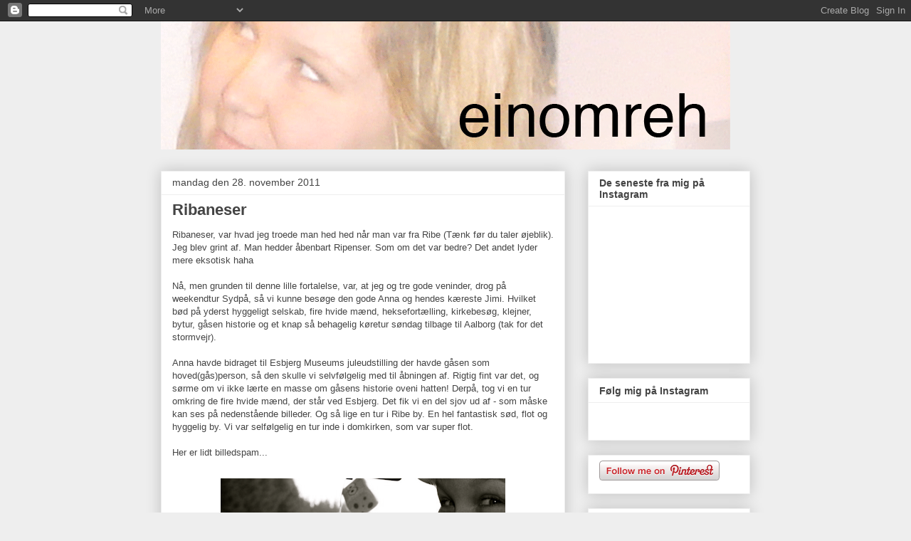

--- FILE ---
content_type: text/html; charset=UTF-8
request_url: https://einomreh.blogspot.com/2011/11/ribaneser.html
body_size: 21155
content:
<!DOCTYPE html>
<html class='v2' dir='ltr' lang='da'>
<head>
<link href='https://www.blogger.com/static/v1/widgets/4128112664-css_bundle_v2.css' rel='stylesheet' type='text/css'/>
<meta content='width=1100' name='viewport'/>
<meta content='text/html; charset=UTF-8' http-equiv='Content-Type'/>
<meta content='blogger' name='generator'/>
<link href='https://einomreh.blogspot.com/favicon.ico' rel='icon' type='image/x-icon'/>
<link href='http://einomreh.blogspot.com/2011/11/ribaneser.html' rel='canonical'/>
<link rel="alternate" type="application/atom+xml" title="einomreh - Atom" href="https://einomreh.blogspot.com/feeds/posts/default" />
<link rel="alternate" type="application/rss+xml" title="einomreh - RSS" href="https://einomreh.blogspot.com/feeds/posts/default?alt=rss" />
<link rel="service.post" type="application/atom+xml" title="einomreh - Atom" href="https://www.blogger.com/feeds/6689076427277239027/posts/default" />

<link rel="alternate" type="application/atom+xml" title="einomreh - Atom" href="https://einomreh.blogspot.com/feeds/8997075779238400916/comments/default" />
<!--Can't find substitution for tag [blog.ieCssRetrofitLinks]-->
<link href='https://blogger.googleusercontent.com/img/b/R29vZ2xl/AVvXsEjdkuYMgMXIAeB1r5i7Pi2tUJLjq1zTyfeoPTxkwUjpCdL9XO04xGz8vmiKLTJRxo1LG9dXw87hyphenhyphenhhloEwKSVuEBcfbMH-NdCvE2vr5J9MYvEf9zJUK5ff0U98e8IFTu4WAqwQGgTEXFExb/s400/Screen+shot+2011-11-28+at+7.05.53+PM.png' rel='image_src'/>
<meta content='http://einomreh.blogspot.com/2011/11/ribaneser.html' property='og:url'/>
<meta content='Ribaneser' property='og:title'/>
<meta content='Ribaneser, var hvad jeg troede man hed hed når man var fra Ribe (Tænk før du taler øjeblik). Jeg blev grint af. Man hedder åbenbart Ripenser...' property='og:description'/>
<meta content='https://blogger.googleusercontent.com/img/b/R29vZ2xl/AVvXsEjdkuYMgMXIAeB1r5i7Pi2tUJLjq1zTyfeoPTxkwUjpCdL9XO04xGz8vmiKLTJRxo1LG9dXw87hyphenhyphenhhloEwKSVuEBcfbMH-NdCvE2vr5J9MYvEf9zJUK5ff0U98e8IFTu4WAqwQGgTEXFExb/w1200-h630-p-k-no-nu/Screen+shot+2011-11-28+at+7.05.53+PM.png' property='og:image'/>
<title>einomreh: Ribaneser</title>
<style id='page-skin-1' type='text/css'><!--
/*
-----------------------------------------------
Blogger Template Style
Name:     Awesome Inc.
Designer: Tina Chen
URL:      tinachen.org
----------------------------------------------- */
/* Content
----------------------------------------------- */
body {
font: normal normal 13px Arial, Tahoma, Helvetica, FreeSans, sans-serif;
color: #444444;
background: #eeeeee none repeat scroll top left;
}
html body .content-outer {
min-width: 0;
max-width: 100%;
width: 100%;
}
a:link {
text-decoration: none;
color: #3778cd;
}
a:visited {
text-decoration: none;
color: #4d469c;
}
a:hover {
text-decoration: underline;
color: #3778cd;
}
.body-fauxcolumn-outer .cap-top {
position: absolute;
z-index: 1;
height: 276px;
width: 100%;
background: transparent none repeat-x scroll top left;
_background-image: none;
}
/* Columns
----------------------------------------------- */
.content-inner {
padding: 0;
}
.header-inner .section {
margin: 0 16px;
}
.tabs-inner .section {
margin: 0 16px;
}
.main-inner {
padding-top: 30px;
}
.main-inner .column-center-inner,
.main-inner .column-left-inner,
.main-inner .column-right-inner {
padding: 0 5px;
}
*+html body .main-inner .column-center-inner {
margin-top: -30px;
}
#layout .main-inner .column-center-inner {
margin-top: 0;
}
/* Header
----------------------------------------------- */
.header-outer {
margin: 0 0 0 0;
background: transparent none repeat scroll 0 0;
}
.Header h1 {
font: normal bold 40px Arial, Tahoma, Helvetica, FreeSans, sans-serif;
color: #444444;
text-shadow: 0 0 -1px #000000;
}
.Header h1 a {
color: #444444;
}
.Header .description {
font: normal normal 14px Arial, Tahoma, Helvetica, FreeSans, sans-serif;
color: #444444;
}
.header-inner .Header .titlewrapper,
.header-inner .Header .descriptionwrapper {
padding-left: 0;
padding-right: 0;
margin-bottom: 0;
}
.header-inner .Header .titlewrapper {
padding-top: 22px;
}
/* Tabs
----------------------------------------------- */
.tabs-outer {
overflow: hidden;
position: relative;
background: #eeeeee url(//www.blogblog.com/1kt/awesomeinc/tabs_gradient_light.png) repeat scroll 0 0;
}
#layout .tabs-outer {
overflow: visible;
}
.tabs-cap-top, .tabs-cap-bottom {
position: absolute;
width: 100%;
border-top: 1px solid #999999;
}
.tabs-cap-bottom {
bottom: 0;
}
.tabs-inner .widget li a {
display: inline-block;
margin: 0;
padding: .6em 1.5em;
font: normal bold 14px Arial, Tahoma, Helvetica, FreeSans, sans-serif;
color: #444444;
border-top: 1px solid #999999;
border-bottom: 1px solid #999999;
border-left: 1px solid #999999;
height: 16px;
line-height: 16px;
}
.tabs-inner .widget li:last-child a {
border-right: 1px solid #999999;
}
.tabs-inner .widget li.selected a, .tabs-inner .widget li a:hover {
background: #666666 url(//www.blogblog.com/1kt/awesomeinc/tabs_gradient_light.png) repeat-x scroll 0 -100px;
color: #ffffff;
}
/* Headings
----------------------------------------------- */
h2 {
font: normal bold 14px Arial, Tahoma, Helvetica, FreeSans, sans-serif;
color: #444444;
}
/* Widgets
----------------------------------------------- */
.main-inner .section {
margin: 0 27px;
padding: 0;
}
.main-inner .column-left-outer,
.main-inner .column-right-outer {
margin-top: 0;
}
#layout .main-inner .column-left-outer,
#layout .main-inner .column-right-outer {
margin-top: 0;
}
.main-inner .column-left-inner,
.main-inner .column-right-inner {
background: transparent none repeat 0 0;
-moz-box-shadow: 0 0 0 rgba(0, 0, 0, .2);
-webkit-box-shadow: 0 0 0 rgba(0, 0, 0, .2);
-goog-ms-box-shadow: 0 0 0 rgba(0, 0, 0, .2);
box-shadow: 0 0 0 rgba(0, 0, 0, .2);
-moz-border-radius: 0;
-webkit-border-radius: 0;
-goog-ms-border-radius: 0;
border-radius: 0;
}
#layout .main-inner .column-left-inner,
#layout .main-inner .column-right-inner {
margin-top: 0;
}
.sidebar .widget {
font: normal normal 14px Arial, Tahoma, Helvetica, FreeSans, sans-serif;
color: #444444;
}
.sidebar .widget a:link {
color: #3778cd;
}
.sidebar .widget a:visited {
color: #4d469c;
}
.sidebar .widget a:hover {
color: #3778cd;
}
.sidebar .widget h2 {
text-shadow: 0 0 -1px #000000;
}
.main-inner .widget {
background-color: #ffffff;
border: 1px solid #eeeeee;
padding: 0 15px 15px;
margin: 20px -16px;
-moz-box-shadow: 0 0 20px rgba(0, 0, 0, .2);
-webkit-box-shadow: 0 0 20px rgba(0, 0, 0, .2);
-goog-ms-box-shadow: 0 0 20px rgba(0, 0, 0, .2);
box-shadow: 0 0 20px rgba(0, 0, 0, .2);
-moz-border-radius: 0;
-webkit-border-radius: 0;
-goog-ms-border-radius: 0;
border-radius: 0;
}
.main-inner .widget h2 {
margin: 0 -15px;
padding: .6em 15px .5em;
border-bottom: 1px solid transparent;
}
.footer-inner .widget h2 {
padding: 0 0 .4em;
border-bottom: 1px solid transparent;
}
.main-inner .widget h2 + div, .footer-inner .widget h2 + div {
border-top: 1px solid #eeeeee;
padding-top: 8px;
}
.main-inner .widget .widget-content {
margin: 0 -15px;
padding: 7px 15px 0;
}
.main-inner .widget ul, .main-inner .widget #ArchiveList ul.flat {
margin: -8px -15px 0;
padding: 0;
list-style: none;
}
.main-inner .widget #ArchiveList {
margin: -8px 0 0;
}
.main-inner .widget ul li, .main-inner .widget #ArchiveList ul.flat li {
padding: .5em 15px;
text-indent: 0;
color: #666666;
border-top: 1px solid #eeeeee;
border-bottom: 1px solid transparent;
}
.main-inner .widget #ArchiveList ul li {
padding-top: .25em;
padding-bottom: .25em;
}
.main-inner .widget ul li:first-child, .main-inner .widget #ArchiveList ul.flat li:first-child {
border-top: none;
}
.main-inner .widget ul li:last-child, .main-inner .widget #ArchiveList ul.flat li:last-child {
border-bottom: none;
}
.post-body {
position: relative;
}
.main-inner .widget .post-body ul {
padding: 0 2.5em;
margin: .5em 0;
list-style: disc;
}
.main-inner .widget .post-body ul li {
padding: 0.25em 0;
margin-bottom: .25em;
color: #444444;
border: none;
}
.footer-inner .widget ul {
padding: 0;
list-style: none;
}
.widget .zippy {
color: #666666;
}
/* Posts
----------------------------------------------- */
body .main-inner .Blog {
padding: 0;
margin-bottom: 1em;
background-color: transparent;
border: none;
-moz-box-shadow: 0 0 0 rgba(0, 0, 0, 0);
-webkit-box-shadow: 0 0 0 rgba(0, 0, 0, 0);
-goog-ms-box-shadow: 0 0 0 rgba(0, 0, 0, 0);
box-shadow: 0 0 0 rgba(0, 0, 0, 0);
}
.main-inner .section:last-child .Blog:last-child {
padding: 0;
margin-bottom: 1em;
}
.main-inner .widget h2.date-header {
margin: 0 -15px 1px;
padding: 0 0 0 0;
font: normal normal 14px Arial, Tahoma, Helvetica, FreeSans, sans-serif;
color: #444444;
background: transparent none no-repeat scroll top left;
border-top: 0 solid #eeeeee;
border-bottom: 1px solid transparent;
-moz-border-radius-topleft: 0;
-moz-border-radius-topright: 0;
-webkit-border-top-left-radius: 0;
-webkit-border-top-right-radius: 0;
border-top-left-radius: 0;
border-top-right-radius: 0;
position: static;
bottom: 100%;
right: 15px;
text-shadow: 0 0 -1px #000000;
}
.main-inner .widget h2.date-header span {
font: normal normal 14px Arial, Tahoma, Helvetica, FreeSans, sans-serif;
display: block;
padding: .5em 15px;
border-left: 0 solid #eeeeee;
border-right: 0 solid #eeeeee;
}
.date-outer {
position: relative;
margin: 30px 0 20px;
padding: 0 15px;
background-color: #ffffff;
border: 1px solid #eeeeee;
-moz-box-shadow: 0 0 20px rgba(0, 0, 0, .2);
-webkit-box-shadow: 0 0 20px rgba(0, 0, 0, .2);
-goog-ms-box-shadow: 0 0 20px rgba(0, 0, 0, .2);
box-shadow: 0 0 20px rgba(0, 0, 0, .2);
-moz-border-radius: 0;
-webkit-border-radius: 0;
-goog-ms-border-radius: 0;
border-radius: 0;
}
.date-outer:first-child {
margin-top: 0;
}
.date-outer:last-child {
margin-bottom: 20px;
-moz-border-radius-bottomleft: 0;
-moz-border-radius-bottomright: 0;
-webkit-border-bottom-left-radius: 0;
-webkit-border-bottom-right-radius: 0;
-goog-ms-border-bottom-left-radius: 0;
-goog-ms-border-bottom-right-radius: 0;
border-bottom-left-radius: 0;
border-bottom-right-radius: 0;
}
.date-posts {
margin: 0 -15px;
padding: 0 15px;
clear: both;
}
.post-outer, .inline-ad {
border-top: 1px solid #eeeeee;
margin: 0 -15px;
padding: 15px 15px;
}
.post-outer {
padding-bottom: 10px;
}
.post-outer:first-child {
padding-top: 0;
border-top: none;
}
.post-outer:last-child, .inline-ad:last-child {
border-bottom: none;
}
.post-body {
position: relative;
}
.post-body img {
padding: 8px;
background: transparent;
border: 1px solid transparent;
-moz-box-shadow: 0 0 0 rgba(0, 0, 0, .2);
-webkit-box-shadow: 0 0 0 rgba(0, 0, 0, .2);
box-shadow: 0 0 0 rgba(0, 0, 0, .2);
-moz-border-radius: 0;
-webkit-border-radius: 0;
border-radius: 0;
}
h3.post-title, h4 {
font: normal bold 22px Arial, Tahoma, Helvetica, FreeSans, sans-serif;
color: #444444;
}
h3.post-title a {
font: normal bold 22px Arial, Tahoma, Helvetica, FreeSans, sans-serif;
color: #444444;
}
h3.post-title a:hover {
color: #3778cd;
text-decoration: underline;
}
.post-header {
margin: 0 0 1em;
}
.post-body {
line-height: 1.4;
}
.post-outer h2 {
color: #444444;
}
.post-footer {
margin: 1.5em 0 0;
}
#blog-pager {
padding: 15px;
font-size: 120%;
background-color: #ffffff;
border: 1px solid #eeeeee;
-moz-box-shadow: 0 0 20px rgba(0, 0, 0, .2);
-webkit-box-shadow: 0 0 20px rgba(0, 0, 0, .2);
-goog-ms-box-shadow: 0 0 20px rgba(0, 0, 0, .2);
box-shadow: 0 0 20px rgba(0, 0, 0, .2);
-moz-border-radius: 0;
-webkit-border-radius: 0;
-goog-ms-border-radius: 0;
border-radius: 0;
-moz-border-radius-topleft: 0;
-moz-border-radius-topright: 0;
-webkit-border-top-left-radius: 0;
-webkit-border-top-right-radius: 0;
-goog-ms-border-top-left-radius: 0;
-goog-ms-border-top-right-radius: 0;
border-top-left-radius: 0;
border-top-right-radius-topright: 0;
margin-top: 1em;
}
.blog-feeds, .post-feeds {
margin: 1em 0;
text-align: center;
color: #444444;
}
.blog-feeds a, .post-feeds a {
color: #3778cd;
}
.blog-feeds a:visited, .post-feeds a:visited {
color: #4d469c;
}
.blog-feeds a:hover, .post-feeds a:hover {
color: #3778cd;
}
.post-outer .comments {
margin-top: 2em;
}
/* Comments
----------------------------------------------- */
.comments .comments-content .icon.blog-author {
background-repeat: no-repeat;
background-image: url([data-uri]);
}
.comments .comments-content .loadmore a {
border-top: 1px solid #999999;
border-bottom: 1px solid #999999;
}
.comments .continue {
border-top: 2px solid #999999;
}
/* Footer
----------------------------------------------- */
.footer-outer {
margin: -20px 0 -1px;
padding: 20px 0 0;
color: #444444;
overflow: hidden;
}
.footer-fauxborder-left {
border-top: 1px solid #eeeeee;
background: #ffffff none repeat scroll 0 0;
-moz-box-shadow: 0 0 20px rgba(0, 0, 0, .2);
-webkit-box-shadow: 0 0 20px rgba(0, 0, 0, .2);
-goog-ms-box-shadow: 0 0 20px rgba(0, 0, 0, .2);
box-shadow: 0 0 20px rgba(0, 0, 0, .2);
margin: 0 -20px;
}
/* Mobile
----------------------------------------------- */
body.mobile {
background-size: auto;
}
.mobile .body-fauxcolumn-outer {
background: transparent none repeat scroll top left;
}
*+html body.mobile .main-inner .column-center-inner {
margin-top: 0;
}
.mobile .main-inner .widget {
padding: 0 0 15px;
}
.mobile .main-inner .widget h2 + div,
.mobile .footer-inner .widget h2 + div {
border-top: none;
padding-top: 0;
}
.mobile .footer-inner .widget h2 {
padding: 0.5em 0;
border-bottom: none;
}
.mobile .main-inner .widget .widget-content {
margin: 0;
padding: 7px 0 0;
}
.mobile .main-inner .widget ul,
.mobile .main-inner .widget #ArchiveList ul.flat {
margin: 0 -15px 0;
}
.mobile .main-inner .widget h2.date-header {
right: 0;
}
.mobile .date-header span {
padding: 0.4em 0;
}
.mobile .date-outer:first-child {
margin-bottom: 0;
border: 1px solid #eeeeee;
-moz-border-radius-topleft: 0;
-moz-border-radius-topright: 0;
-webkit-border-top-left-radius: 0;
-webkit-border-top-right-radius: 0;
-goog-ms-border-top-left-radius: 0;
-goog-ms-border-top-right-radius: 0;
border-top-left-radius: 0;
border-top-right-radius: 0;
}
.mobile .date-outer {
border-color: #eeeeee;
border-width: 0 1px 1px;
}
.mobile .date-outer:last-child {
margin-bottom: 0;
}
.mobile .main-inner {
padding: 0;
}
.mobile .header-inner .section {
margin: 0;
}
.mobile .post-outer, .mobile .inline-ad {
padding: 5px 0;
}
.mobile .tabs-inner .section {
margin: 0 10px;
}
.mobile .main-inner .widget h2 {
margin: 0;
padding: 0;
}
.mobile .main-inner .widget h2.date-header span {
padding: 0;
}
.mobile .main-inner .widget .widget-content {
margin: 0;
padding: 7px 0 0;
}
.mobile #blog-pager {
border: 1px solid transparent;
background: #ffffff none repeat scroll 0 0;
}
.mobile .main-inner .column-left-inner,
.mobile .main-inner .column-right-inner {
background: transparent none repeat 0 0;
-moz-box-shadow: none;
-webkit-box-shadow: none;
-goog-ms-box-shadow: none;
box-shadow: none;
}
.mobile .date-posts {
margin: 0;
padding: 0;
}
.mobile .footer-fauxborder-left {
margin: 0;
border-top: inherit;
}
.mobile .main-inner .section:last-child .Blog:last-child {
margin-bottom: 0;
}
.mobile-index-contents {
color: #444444;
}
.mobile .mobile-link-button {
background: #3778cd url(//www.blogblog.com/1kt/awesomeinc/tabs_gradient_light.png) repeat scroll 0 0;
}
.mobile-link-button a:link, .mobile-link-button a:visited {
color: #ffffff;
}
.mobile .tabs-inner .PageList .widget-content {
background: transparent;
border-top: 1px solid;
border-color: #999999;
color: #444444;
}
.mobile .tabs-inner .PageList .widget-content .pagelist-arrow {
border-left: 1px solid #999999;
}

--></style>
<style id='template-skin-1' type='text/css'><!--
body {
min-width: 860px;
}
.content-outer, .content-fauxcolumn-outer, .region-inner {
min-width: 860px;
max-width: 860px;
_width: 860px;
}
.main-inner .columns {
padding-left: 0px;
padding-right: 260px;
}
.main-inner .fauxcolumn-center-outer {
left: 0px;
right: 260px;
/* IE6 does not respect left and right together */
_width: expression(this.parentNode.offsetWidth -
parseInt("0px") -
parseInt("260px") + 'px');
}
.main-inner .fauxcolumn-left-outer {
width: 0px;
}
.main-inner .fauxcolumn-right-outer {
width: 260px;
}
.main-inner .column-left-outer {
width: 0px;
right: 100%;
margin-left: -0px;
}
.main-inner .column-right-outer {
width: 260px;
margin-right: -260px;
}
#layout {
min-width: 0;
}
#layout .content-outer {
min-width: 0;
width: 800px;
}
#layout .region-inner {
min-width: 0;
width: auto;
}
body#layout div.add_widget {
padding: 8px;
}
body#layout div.add_widget a {
margin-left: 32px;
}
--></style>
<link href='https://www.blogger.com/dyn-css/authorization.css?targetBlogID=6689076427277239027&amp;zx=a4059200-1b1a-4fb0-96f6-105dcd51ef84' media='none' onload='if(media!=&#39;all&#39;)media=&#39;all&#39;' rel='stylesheet'/><noscript><link href='https://www.blogger.com/dyn-css/authorization.css?targetBlogID=6689076427277239027&amp;zx=a4059200-1b1a-4fb0-96f6-105dcd51ef84' rel='stylesheet'/></noscript>
<meta name='google-adsense-platform-account' content='ca-host-pub-1556223355139109'/>
<meta name='google-adsense-platform-domain' content='blogspot.com'/>

</head>
<body class='loading variant-light'>
<div class='navbar section' id='navbar' name='Navigationslinje'><div class='widget Navbar' data-version='1' id='Navbar1'><script type="text/javascript">
    function setAttributeOnload(object, attribute, val) {
      if(window.addEventListener) {
        window.addEventListener('load',
          function(){ object[attribute] = val; }, false);
      } else {
        window.attachEvent('onload', function(){ object[attribute] = val; });
      }
    }
  </script>
<div id="navbar-iframe-container"></div>
<script type="text/javascript" src="https://apis.google.com/js/platform.js"></script>
<script type="text/javascript">
      gapi.load("gapi.iframes:gapi.iframes.style.bubble", function() {
        if (gapi.iframes && gapi.iframes.getContext) {
          gapi.iframes.getContext().openChild({
              url: 'https://www.blogger.com/navbar/6689076427277239027?po\x3d8997075779238400916\x26origin\x3dhttps://einomreh.blogspot.com',
              where: document.getElementById("navbar-iframe-container"),
              id: "navbar-iframe"
          });
        }
      });
    </script><script type="text/javascript">
(function() {
var script = document.createElement('script');
script.type = 'text/javascript';
script.src = '//pagead2.googlesyndication.com/pagead/js/google_top_exp.js';
var head = document.getElementsByTagName('head')[0];
if (head) {
head.appendChild(script);
}})();
</script>
</div></div>
<div class='body-fauxcolumns'>
<div class='fauxcolumn-outer body-fauxcolumn-outer'>
<div class='cap-top'>
<div class='cap-left'></div>
<div class='cap-right'></div>
</div>
<div class='fauxborder-left'>
<div class='fauxborder-right'></div>
<div class='fauxcolumn-inner'>
</div>
</div>
<div class='cap-bottom'>
<div class='cap-left'></div>
<div class='cap-right'></div>
</div>
</div>
</div>
<div class='content'>
<div class='content-fauxcolumns'>
<div class='fauxcolumn-outer content-fauxcolumn-outer'>
<div class='cap-top'>
<div class='cap-left'></div>
<div class='cap-right'></div>
</div>
<div class='fauxborder-left'>
<div class='fauxborder-right'></div>
<div class='fauxcolumn-inner'>
</div>
</div>
<div class='cap-bottom'>
<div class='cap-left'></div>
<div class='cap-right'></div>
</div>
</div>
</div>
<div class='content-outer'>
<div class='content-cap-top cap-top'>
<div class='cap-left'></div>
<div class='cap-right'></div>
</div>
<div class='fauxborder-left content-fauxborder-left'>
<div class='fauxborder-right content-fauxborder-right'></div>
<div class='content-inner'>
<header>
<div class='header-outer'>
<div class='header-cap-top cap-top'>
<div class='cap-left'></div>
<div class='cap-right'></div>
</div>
<div class='fauxborder-left header-fauxborder-left'>
<div class='fauxborder-right header-fauxborder-right'></div>
<div class='region-inner header-inner'>
<div class='header section' id='header' name='Overskrift'><div class='widget Header' data-version='1' id='Header1'>
<div id='header-inner'>
<a href='https://einomreh.blogspot.com/' style='display: block'>
<img alt='einomreh' height='180px; ' id='Header1_headerimg' src='https://blogger.googleusercontent.com/img/b/R29vZ2xl/AVvXsEigsqYfaL6NEIIs_YItjFRufz_QtC1Q_Hd0VmBnCzOL9rqRDjomp856EgyD-nDvj5CLaEfrDqqXm2k41dJWuCcjAlAi_ICx7X3GZenKDEv9iHZgPoRmfZ7qFDy6GGFXMiJMmHzFtKd3dwd6/s1600-r/blog.gif' style='display: block' width='800px; '/>
</a>
</div>
</div></div>
</div>
</div>
<div class='header-cap-bottom cap-bottom'>
<div class='cap-left'></div>
<div class='cap-right'></div>
</div>
</div>
</header>
<div class='tabs-outer'>
<div class='tabs-cap-top cap-top'>
<div class='cap-left'></div>
<div class='cap-right'></div>
</div>
<div class='fauxborder-left tabs-fauxborder-left'>
<div class='fauxborder-right tabs-fauxborder-right'></div>
<div class='region-inner tabs-inner'>
<div class='tabs no-items section' id='crosscol' name='Felt over alle kolonner'></div>
<div class='tabs no-items section' id='crosscol-overflow' name='Cross-Column 2'></div>
</div>
</div>
<div class='tabs-cap-bottom cap-bottom'>
<div class='cap-left'></div>
<div class='cap-right'></div>
</div>
</div>
<div class='main-outer'>
<div class='main-cap-top cap-top'>
<div class='cap-left'></div>
<div class='cap-right'></div>
</div>
<div class='fauxborder-left main-fauxborder-left'>
<div class='fauxborder-right main-fauxborder-right'></div>
<div class='region-inner main-inner'>
<div class='columns fauxcolumns'>
<div class='fauxcolumn-outer fauxcolumn-center-outer'>
<div class='cap-top'>
<div class='cap-left'></div>
<div class='cap-right'></div>
</div>
<div class='fauxborder-left'>
<div class='fauxborder-right'></div>
<div class='fauxcolumn-inner'>
</div>
</div>
<div class='cap-bottom'>
<div class='cap-left'></div>
<div class='cap-right'></div>
</div>
</div>
<div class='fauxcolumn-outer fauxcolumn-left-outer'>
<div class='cap-top'>
<div class='cap-left'></div>
<div class='cap-right'></div>
</div>
<div class='fauxborder-left'>
<div class='fauxborder-right'></div>
<div class='fauxcolumn-inner'>
</div>
</div>
<div class='cap-bottom'>
<div class='cap-left'></div>
<div class='cap-right'></div>
</div>
</div>
<div class='fauxcolumn-outer fauxcolumn-right-outer'>
<div class='cap-top'>
<div class='cap-left'></div>
<div class='cap-right'></div>
</div>
<div class='fauxborder-left'>
<div class='fauxborder-right'></div>
<div class='fauxcolumn-inner'>
</div>
</div>
<div class='cap-bottom'>
<div class='cap-left'></div>
<div class='cap-right'></div>
</div>
</div>
<!-- corrects IE6 width calculation -->
<div class='columns-inner'>
<div class='column-center-outer'>
<div class='column-center-inner'>
<div class='main section' id='main' name='Hovedsektion'><div class='widget Blog' data-version='1' id='Blog1'>
<div class='blog-posts hfeed'>

          <div class="date-outer">
        
<h2 class='date-header'><span>mandag den 28. november 2011</span></h2>

          <div class="date-posts">
        
<div class='post-outer'>
<div class='post hentry'>
<a name='8997075779238400916'></a>
<h3 class='post-title entry-title'>
Ribaneser
</h3>
<div class='post-header'>
<div class='post-header-line-1'></div>
</div>
<div class='post-body entry-content'>
Ribaneser, var hvad jeg troede man hed hed når man var fra Ribe (Tænk før du taler øjeblik). Jeg blev grint af. Man hedder åbenbart Ripenser. Som om det var bedre? Det andet lyder mere eksotisk haha<br />
<br />
Nå, men grunden til denne lille fortalelse, var, at jeg og tre gode veninder, drog på weekendtur Sydpå, så vi kunne besøge den gode Anna og hendes kæreste Jimi. Hvilket bød på yderst hyggeligt selskab, fire hvide mænd, heksefortælling, kirkebesøg, klejner, bytur, gåsen historie og et knap så behagelig køretur søndag tilbage til Aalborg (tak for det stormvejr).<br />
<br />
Anna havde bidraget til Esbjerg Museums juleudstilling der havde gåsen som hoved(gås)person, så den skulle vi selvfølgelig med til åbningen af. Rigtig fint var det, og sørme om vi ikke lærte en masse om gåsens historie oveni hatten! Derpå, tog vi en tur omkring de fire hvide mænd, der står ved Esbjerg. Det fik vi en del sjov ud af - som måske kan ses på nedenstående billeder. Og så lige en tur i Ribe by. En hel fantastisk sød, flot og hyggelig by. Vi var selfølgelig en tur inde i domkirken, som var super flot.<br />
<br />
Her er lidt billedspam...<br />
<br />
<div class="separator" style="clear: both; text-align: center;"><a href="https://blogger.googleusercontent.com/img/b/R29vZ2xl/AVvXsEjdkuYMgMXIAeB1r5i7Pi2tUJLjq1zTyfeoPTxkwUjpCdL9XO04xGz8vmiKLTJRxo1LG9dXw87hyphenhyphenhhloEwKSVuEBcfbMH-NdCvE2vr5J9MYvEf9zJUK5ff0U98e8IFTu4WAqwQGgTEXFExb/s1600/Screen+shot+2011-11-28+at+7.05.53+PM.png" imageanchor="1" style="margin-left: 1em; margin-right: 1em;"><img border="0" height="248" src="https://blogger.googleusercontent.com/img/b/R29vZ2xl/AVvXsEjdkuYMgMXIAeB1r5i7Pi2tUJLjq1zTyfeoPTxkwUjpCdL9XO04xGz8vmiKLTJRxo1LG9dXw87hyphenhyphenhhloEwKSVuEBcfbMH-NdCvE2vr5J9MYvEf9zJUK5ff0U98e8IFTu4WAqwQGgTEXFExb/s400/Screen+shot+2011-11-28+at+7.05.53+PM.png" width="400" /></a></div><br />
<div class="separator" style="clear: both; text-align: center;"><a href="https://blogger.googleusercontent.com/img/b/R29vZ2xl/AVvXsEhCIUwtjSTZz1jexZmzRgeUryp5HARp_c3KIxpGtivEMNzPZymbC0C6pzhfRsksYpeHvNCiWlTC_msZ9KiyDCig1ejaiatMIImuJg8IQq5g0YPMJfO9oNTWxu0J7SPyAI_arNn4OMAlICZw/s1600/Screen+shot+2011-11-28+at+7.07.36+PM.png" imageanchor="1" style="margin-left: 1em; margin-right: 1em;"><img border="0" height="400" src="https://blogger.googleusercontent.com/img/b/R29vZ2xl/AVvXsEhCIUwtjSTZz1jexZmzRgeUryp5HARp_c3KIxpGtivEMNzPZymbC0C6pzhfRsksYpeHvNCiWlTC_msZ9KiyDCig1ejaiatMIImuJg8IQq5g0YPMJfO9oNTWxu0J7SPyAI_arNn4OMAlICZw/s400/Screen+shot+2011-11-28+at+7.07.36+PM.png" width="270" /></a></div><br />
<div class="separator" style="clear: both; text-align: center;"><a href="https://blogger.googleusercontent.com/img/b/R29vZ2xl/AVvXsEiUk5rvRUbqW9ZmyZVrt4CRaIpcPsuodaC_r-9MouWTZHE8W8ZZnRs7XT_pBSh7j9PfKds3zqX-evLU47sgRtdZxOztJ7ubxgy3f2K3HYOSgm1alqEgbH-fC-prhywxGnZjLdQkAsEJpm2k/s1600/Screen+shot+2011-11-28+at+7.07.50+PM.png" imageanchor="1" style="margin-left: 1em; margin-right: 1em;"><img border="0" height="207" src="https://blogger.googleusercontent.com/img/b/R29vZ2xl/AVvXsEiUk5rvRUbqW9ZmyZVrt4CRaIpcPsuodaC_r-9MouWTZHE8W8ZZnRs7XT_pBSh7j9PfKds3zqX-evLU47sgRtdZxOztJ7ubxgy3f2K3HYOSgm1alqEgbH-fC-prhywxGnZjLdQkAsEJpm2k/s400/Screen+shot+2011-11-28+at+7.07.50+PM.png" width="400" /></a></div><br />
<div class="separator" style="clear: both; text-align: center;"><a href="https://blogger.googleusercontent.com/img/b/R29vZ2xl/AVvXsEgrruk-hyHPRZK7Ji9oknXyzlNp-0Wk293lKYPSw_LoPoawhwN3scXtIuP6dC9bd81_71B2hRdrVYuB452qb0hlV-O2IieqQOVNm09sdgswP4Om2XotoFZIX3QoSq4OKuyTO-LatKGWQIdS/s1600/Screen+shot+2011-11-28+at+7.08.10+PM.png" imageanchor="1" style="margin-left: 1em; margin-right: 1em;"><img border="0" height="291" src="https://blogger.googleusercontent.com/img/b/R29vZ2xl/AVvXsEgrruk-hyHPRZK7Ji9oknXyzlNp-0Wk293lKYPSw_LoPoawhwN3scXtIuP6dC9bd81_71B2hRdrVYuB452qb0hlV-O2IieqQOVNm09sdgswP4Om2XotoFZIX3QoSq4OKuyTO-LatKGWQIdS/s400/Screen+shot+2011-11-28+at+7.08.10+PM.png" width="400" /></a></div><br />
<div class="separator" style="clear: both; text-align: center;"><a href="https://blogger.googleusercontent.com/img/b/R29vZ2xl/AVvXsEi_vAv4-gJJ_doU4p9bLbKpfz7bYZ1B70Ggqb7t7bQMceCOJ3M5ca6GuzKVWhlyu2qqZrtYi-ZhT5dFtDiuDNmHpGHpNzDnzhZcKoKbk3ZCxgcXUWpKKJXIqKXwq8qTjNfCUEZ8iloHSHpn/s1600/Screen+shot+2011-11-28+at+7.08.46+PM.png" imageanchor="1" style="margin-left: 1em; margin-right: 1em;"><img border="0" height="207" src="https://blogger.googleusercontent.com/img/b/R29vZ2xl/AVvXsEi_vAv4-gJJ_doU4p9bLbKpfz7bYZ1B70Ggqb7t7bQMceCOJ3M5ca6GuzKVWhlyu2qqZrtYi-ZhT5dFtDiuDNmHpGHpNzDnzhZcKoKbk3ZCxgcXUWpKKJXIqKXwq8qTjNfCUEZ8iloHSHpn/s400/Screen+shot+2011-11-28+at+7.08.46+PM.png" width="400" /></a></div><br />
<div class="separator" style="clear: both; text-align: center;"><a href="https://blogger.googleusercontent.com/img/b/R29vZ2xl/AVvXsEh5jRmkvGY31HRqfNsTDW38K4qyJSrnJ_CLrqeF3JDGWAlQlePmvuR6_lXsMdtM_Ps_qAgcaigB4vIQXltPlQF3SSletIMcqeMaibOVFAMhXg-MAceNPKZoTAKgABj-Zirx67GgQ47oMPm2/s1600/Screen+shot+2011-11-28+at+7.10.04+PM.png" imageanchor="1" style="margin-left: 1em; margin-right: 1em;"><img border="0" height="251" src="https://blogger.googleusercontent.com/img/b/R29vZ2xl/AVvXsEh5jRmkvGY31HRqfNsTDW38K4qyJSrnJ_CLrqeF3JDGWAlQlePmvuR6_lXsMdtM_Ps_qAgcaigB4vIQXltPlQF3SSletIMcqeMaibOVFAMhXg-MAceNPKZoTAKgABj-Zirx67GgQ47oMPm2/s400/Screen+shot+2011-11-28+at+7.10.04+PM.png" width="400" /></a></div><br />
<div class="separator" style="clear: both; text-align: center;"><a href="https://blogger.googleusercontent.com/img/b/R29vZ2xl/AVvXsEjUDBrmgrsXSTwvwbAURUCIgqp8tyOUZee1SzEq4Ogw8aWYDSXCq-MRqJdc7_Hlo8DIQ9hiBLz-mIsFLGDXala5nHmXnfRCNyZ2wse5p69cr1437stuuL6tGimQEodksTLxcaqExKQp02Vk/s1600/Screen+shot+2011-11-28+at+7.10.25+PM.png" imageanchor="1" style="margin-left: 1em; margin-right: 1em;"><img border="0" height="400" src="https://blogger.googleusercontent.com/img/b/R29vZ2xl/AVvXsEjUDBrmgrsXSTwvwbAURUCIgqp8tyOUZee1SzEq4Ogw8aWYDSXCq-MRqJdc7_Hlo8DIQ9hiBLz-mIsFLGDXala5nHmXnfRCNyZ2wse5p69cr1437stuuL6tGimQEodksTLxcaqExKQp02Vk/s400/Screen+shot+2011-11-28+at+7.10.25+PM.png" width="271" /></a></div>
<div style='clear: both;'></div>
</div>
<div class='post-footer'>
<div addthis:title='Ribaneser' addthis:url='https://einomreh.blogspot.com/2011/11/ribaneser.html' class='addthis_toolbox addthis_default_style'>
<a class='addthis_button_facebook_like' fb:like:layout='button_count'></a>
<a class='addthis_button_tweet'></a>
<a class='addthis_counter addthis_pill_style'></a>
</div>
<script type='text/javascript'>var addthis_config = {"data_track_clickback":true};</script>
<script src="//s7.addthis.com/js/250/addthis_widget.js#username=einomreh" type="text/javascript"></script>
<div class='post-footer-line post-footer-line-1'><span class='post-author vcard'>
Indsendt af
<span class='fn'>Maria</span>
</span>
<span class='post-timestamp'>
kl.
<a class='timestamp-link' href='https://einomreh.blogspot.com/2011/11/ribaneser.html' rel='bookmark' title='permanent link'><abbr class='published' title='2011-11-28T19:20:00+01:00'>mandag, november 28, 2011</abbr></a>
</span>
<span class='post-comment-link'>
</span>
<span class='post-icons'>
<span class='item-action'>
<a href='https://www.blogger.com/email-post/6689076427277239027/8997075779238400916' title='Send opslag med mail'>
<img alt="" class="icon-action" height="13" src="//img1.blogblog.com/img/icon18_email.gif" width="18">
</a>
</span>
<span class='item-control blog-admin pid-2138423973'>
<a href='https://www.blogger.com/post-edit.g?blogID=6689076427277239027&postID=8997075779238400916&from=pencil' title='Rediger opslag'>
<img alt='' class='icon-action' height='18' src='https://resources.blogblog.com/img/icon18_edit_allbkg.gif' width='18'/>
</a>
</span>
</span>
<span class='post-backlinks post-comment-link'>
</span>
</div>
<div class='post-footer-line post-footer-line-2'><span class='post-labels'>
Etiketter:
<a href='https://einomreh.blogspot.com/search/label/hygge' rel='tag'>hygge</a>,
<a href='https://einomreh.blogspot.com/search/label/turist' rel='tag'>turist</a>
</span>
</div>
<div class='post-footer-line post-footer-line-3'><span class='post-location'>
</span>
</div>
</div>
</div>
<div class='comments' id='comments'>
<a name='comments'></a>
<h4>Ingen kommentarer:</h4>
<div id='Blog1_comments-block-wrapper'>
<dl class='avatar-comment-indent' id='comments-block'>
</dl>
</div>
<p class='comment-footer'>
<div class='comment-form'>
<a name='comment-form'></a>
<h4 id='comment-post-message'>Send en kommentar</h4>
<p>
</p>
<a href='https://www.blogger.com/comment/frame/6689076427277239027?po=8997075779238400916&hl=da&saa=85391&origin=https://einomreh.blogspot.com' id='comment-editor-src'></a>
<iframe allowtransparency='true' class='blogger-iframe-colorize blogger-comment-from-post' frameborder='0' height='410px' id='comment-editor' name='comment-editor' src='' width='100%'></iframe>
<script src='https://www.blogger.com/static/v1/jsbin/1345082660-comment_from_post_iframe.js' type='text/javascript'></script>
<script type='text/javascript'>
      BLOG_CMT_createIframe('https://www.blogger.com/rpc_relay.html');
    </script>
</div>
</p>
</div>
</div>

        </div></div>
      
</div>
<div class='blog-pager' id='blog-pager'>
<span id='blog-pager-newer-link'>
<a class='blog-pager-newer-link' href='https://einomreh.blogspot.com/2011/11/tirsdags-seer.html' id='Blog1_blog-pager-newer-link' title='Nyere opslag'>Nyere opslag</a>
</span>
<span id='blog-pager-older-link'>
<a class='blog-pager-older-link' href='https://einomreh.blogspot.com/2011/11/nerd-alert.html' id='Blog1_blog-pager-older-link' title='Ældre opslag'>Ældre opslag</a>
</span>
<a class='home-link' href='https://einomreh.blogspot.com/'>Start</a>
</div>
<div class='clear'></div>
<div class='post-feeds'>
<div class='feed-links'>
Abonner på:
<a class='feed-link' href='https://einomreh.blogspot.com/feeds/8997075779238400916/comments/default' target='_blank' type='application/atom+xml'>Kommentarer til indlægget (Atom)</a>
</div>
</div>
</div></div>
</div>
</div>
<div class='column-left-outer'>
<div class='column-left-inner'>
<aside>
</aside>
</div>
</div>
<div class='column-right-outer'>
<div class='column-right-inner'>
<aside>
<div class='sidebar section' id='sidebar-right-1'><div class='widget HTML' data-version='1' id='HTML4'>
<h2 class='title'>De seneste fra mig på Instagram</h2>
<div class='widget-content'>
<iframe src="http://widget.stagram.com/in/einomreh/?s=60&w=3&h=3&b=0&p=5" allowtransparency="true" frameborder="0" scrolling="no" style="border:none;overflow:hidden;width:195px; height: 195px" ></iframe> <!-- Webstagram - web.stagram.com -->
</div>
<div class='clear'></div>
</div><div class='widget HTML' data-version='1' id='HTML5'>
<h2 class='title'>Følg mig på Instagram</h2>
<div class='widget-content'>
<iframe src="http://widget.stagram.com/follow/einomreh" style="height:27px;" frameborder="0"></iframe>
</div>
<div class='clear'></div>
</div><div class='widget HTML' data-version='1' id='HTML3'>
<div class='widget-content'>
<a href="http://pinterest.com/einomreh/"><img src="https://lh3.googleusercontent.com/blogger_img_proxy/AEn0k_voyAUslWMDFUsjZwkkGjxPfb1oucJypAW8DiVyLb47-1ZAcDq64Gva4YZH5QcuhWGgnPv7Inzy-qHy1gMcPuWDI8CqnG0VzBwAk75JRVmeocukQHx7DxPGppkLxjknlougWV9qgAPQ1oov56vujFNvDwMKDdkGXEPTIg=s0-d" width="169" height="28" alt="Follow Me on Pinterest"></a>
</div>
<div class='clear'></div>
</div><div class='widget Followers' data-version='1' id='Followers1'>
<h2 class='title'>Dejlige læsere</h2>
<div class='widget-content'>
<div id='Followers1-wrapper'>
<div style='margin-right:2px;'>
<div><script type="text/javascript" src="https://apis.google.com/js/platform.js"></script>
<div id="followers-iframe-container"></div>
<script type="text/javascript">
    window.followersIframe = null;
    function followersIframeOpen(url) {
      gapi.load("gapi.iframes", function() {
        if (gapi.iframes && gapi.iframes.getContext) {
          window.followersIframe = gapi.iframes.getContext().openChild({
            url: url,
            where: document.getElementById("followers-iframe-container"),
            messageHandlersFilter: gapi.iframes.CROSS_ORIGIN_IFRAMES_FILTER,
            messageHandlers: {
              '_ready': function(obj) {
                window.followersIframe.getIframeEl().height = obj.height;
              },
              'reset': function() {
                window.followersIframe.close();
                followersIframeOpen("https://www.blogger.com/followers/frame/6689076427277239027?colors\x3dCgt0cmFuc3BhcmVudBILdHJhbnNwYXJlbnQaByM0NDQ0NDQiByMzNzc4Y2QqByNlZWVlZWUyByM0NDQ0NDQ6ByM0NDQ0NDRCByMzNzc4Y2RKByM2NjY2NjZSByMzNzc4Y2RaC3RyYW5zcGFyZW50\x26pageSize\x3d21\x26hl\x3dda\x26origin\x3dhttps://einomreh.blogspot.com");
              },
              'open': function(url) {
                window.followersIframe.close();
                followersIframeOpen(url);
              }
            }
          });
        }
      });
    }
    followersIframeOpen("https://www.blogger.com/followers/frame/6689076427277239027?colors\x3dCgt0cmFuc3BhcmVudBILdHJhbnNwYXJlbnQaByM0NDQ0NDQiByMzNzc4Y2QqByNlZWVlZWUyByM0NDQ0NDQ6ByM0NDQ0NDRCByMzNzc4Y2RKByM2NjY2NjZSByMzNzc4Y2RaC3RyYW5zcGFyZW50\x26pageSize\x3d21\x26hl\x3dda\x26origin\x3dhttps://einomreh.blogspot.com");
  </script></div>
</div>
</div>
<div class='clear'></div>
</div>
</div><div class='widget BlogList' data-version='1' id='BlogList1'>
<h2 class='title'>Andre fantastiske bloggere!</h2>
<div class='widget-content'>
<div class='blog-list-container' id='BlogList1_container'>
<ul id='BlogList1_blogs'>
<li style='display: block;'>
<div class='blog-icon'>
<img data-lateloadsrc='https://lh3.googleusercontent.com/blogger_img_proxy/AEn0k_sMdZM2MlZVyrxMZRXAq6yPm2DyU1snn8eL_AWUyeP0wDrTVPgDj7DY7QoiuYQeiTPc2XJP_ybVNacm0rIy3Q4SabSjHo6F_Ao=s16-w16-h16' height='16' width='16'/>
</div>
<div class='blog-content'>
<div class='blog-title'>
<a href='https://anneauchocolat.dk' target='_blank'>
Anne au Chocolat</a>
</div>
<div class='item-content'>
<span class='item-title'>
<a href='https://anneauchocolat.dk/kager/de-bedste-glutenfrie-aebleskiver/' target='_blank'>
De bedste glutenfrie æbleskiver
</a>
</span>
</div>
</div>
<div style='clear: both;'></div>
</li>
<li style='display: block;'>
<div class='blog-icon'>
<img data-lateloadsrc='https://lh3.googleusercontent.com/blogger_img_proxy/AEn0k_sEBEDu-Obl6NNQmRcNqnYemmYBBWV4VoHivU5z_MLx9Nd1UO74cKrwif2AP_7VEMwFcORHZ1jVR4Em4jajae6fKKRrIrO6=s16-w16-h16' height='16' width='16'/>
</div>
<div class='blog-content'>
<div class='blog-title'>
<a href='https://emilysalomon.dk' target='_blank'>
Emily Salomon</a>
</div>
<div class='item-content'>
<span class='item-title'>
<a href='https://emilysalomon.dk/2022/02/08/at-vaere-nogens-mor-3/' target='_blank'>
At være nogens mor
</a>
</span>
</div>
</div>
<div style='clear: both;'></div>
</li>
<li style='display: block;'>
<div class='blog-icon'>
<img data-lateloadsrc='https://lh3.googleusercontent.com/blogger_img_proxy/AEn0k_uc2SpDNfJ-Ss05nRvuaLiRvpriq-KmkGJ8YAeX15cXpdOFMKRsui4eoD6m0WzFJTz94UgnuOPhTudvzyyBfe7gdSrggDIMK_su-7Tl2VGndT1nz8w=s16-w16-h16' height='16' width='16'/>
</div>
<div class='blog-content'>
<div class='blog-title'>
<a href='https://famillesummerbelle.typepad.com/fsblog/' target='_blank'>
Famille Summerbelle</a>
</div>
<div class='item-content'>
<span class='item-title'>
<a href='https://famillesummerbelle.typepad.com/fsblog/2023/05/my-copenhagen-favourites.html' target='_blank'>
Copenhagen favourites
</a>
</span>
</div>
</div>
<div style='clear: both;'></div>
</li>
<li style='display: block;'>
<div class='blog-icon'>
<img data-lateloadsrc='https://lh3.googleusercontent.com/blogger_img_proxy/AEn0k_sB-iV6yUfRXF8NBuwE5x3pEKbaU_dRvDGHlqRv8R-xd9Pud6kwd9YjuYALcGBWOK1uvAiB26gkyKl8vIlABCLLZr4ztA=s16-w16-h16' height='16' width='16'/>
</div>
<div class='blog-content'>
<div class='blog-title'>
<a href='https://frkvilstrup.dk' target='_blank'>
frk vilstrup</a>
</div>
<div class='item-content'>
<span class='item-title'>
<a href='https://frkvilstrup.dk/2022/11/anmeldelse-af-lenovos-nyeste-computer/' target='_blank'>
Anmeldelse af Lenovos nyeste computer
</a>
</span>
</div>
</div>
<div style='clear: both;'></div>
</li>
<li style='display: block;'>
<div class='blog-icon'>
<img data-lateloadsrc='https://lh3.googleusercontent.com/blogger_img_proxy/AEn0k_tlqFgGcrY951w2BL1PwcpiLpIT3ieSAG7DhWwer4QuW9eXe2eyGBFcwSABbEjXK-9U7HR_R4MfpT_D3o5hbFr6J7Id8s_c6yxFj-fCeeXLzV89oAI=s16-w16-h16' height='16' width='16'/>
</div>
<div class='blog-content'>
<div class='blog-title'>
<a href='http://froekenenogbaronen.blogspot.com/' target='_blank'>
frøkenen & baronen</a>
</div>
<div class='item-content'>
<div class='item-thumbnail'>
<a href='http://froekenenogbaronen.blogspot.com/' target='_blank'>
<img alt='' border='0' height='72' src='https://blogger.googleusercontent.com/img/b/R29vZ2xl/AVvXsEi_PFz49OFU7orVjsEX09d_tS438XstKEy9Ys4kPpCCeogXMYlmYHv6U6ip6JQ5GG_qVMPzGa1jF5-KVzJwaLR9cb7VeZKW__bz6XqL9KDpIpB8HOCpbWn97CKTVKk6wyENdily0LMF2WI/s72-c/StrikBornholm.jpg' width='72'/>
</a>
</div>
<span class='item-title'>
<a href='http://froekenenogbaronen.blogspot.com/2016/07/kommende-workshops.html' target='_blank'>
Kommende workshops
</a>
</span>
</div>
</div>
<div style='clear: both;'></div>
</li>
<li style='display: block;'>
<div class='blog-icon'>
<img data-lateloadsrc='https://lh3.googleusercontent.com/blogger_img_proxy/AEn0k_soy7DBx0jZmbALI_1_Ylp64iQVwsdrYXXtmG5pFL3oVsp1EYfDWrMLQWF-IKui_3Vd0WUMR-4563crWJFwAO6AhrRyXFRjdiDKQhH_JLcTVT-14-o=s16-w16-h16' height='16' width='16'/>
</div>
<div class='blog-content'>
<div class='blog-title'>
<a href='http://gittingcitywithit.blogspot.com/' target='_blank'>
Gittingcitywithit</a>
</div>
<div class='item-content'>
<div class='item-thumbnail'>
<a href='http://gittingcitywithit.blogspot.com/' target='_blank'>
<img alt='' border='0' height='72' src='https://lh3.googleusercontent.com/-PbeAoGzNSic/TyRTP20Pd4I/AAAAAAAAQDw/5m53yxZb_K8/s72-c/blogger-image-1005740530.jpg' width='72'/>
</a>
</div>
<span class='item-title'>
<a href='http://gittingcitywithit.blogspot.com/2012/01/go-lindaw.html' target='_blank'>
Go Lindaw.
</a>
</span>
</div>
</div>
<div style='clear: both;'></div>
</li>
<li style='display: block;'>
<div class='blog-icon'>
<img data-lateloadsrc='https://lh3.googleusercontent.com/blogger_img_proxy/AEn0k_u_jIS7XZtZ_yCCCiPDtKunVz0O-VzVQgUBI9nacdRsXezUStPp70OFSUELwDGBIcezrCk0bicKvDk7_CmpTS_e0ix5qQ=s16-w16-h16' height='16' width='16'/>
</div>
<div class='blog-content'>
<div class='blog-title'>
<a href='http://www.kayotic.nl/blog' target='_blank'>
Kayotic Kitchen</a>
</div>
<div class='item-content'>
<span class='item-title'>
<a href='http://www.kayotic.nl/blog/la-place-tuna-salad' target='_blank'>
La Place Tuna Salad
</a>
</span>
</div>
</div>
<div style='clear: both;'></div>
</li>
<li style='display: block;'>
<div class='blog-icon'>
<img data-lateloadsrc='https://lh3.googleusercontent.com/blogger_img_proxy/AEn0k_tFCwwCDTM1wM3am-fJLpNwN8-HKscaV8-FTr_WA9qyBrvOk0Qs3j28kMCxDfCT8ICODSyhXeEiX-fkoGhZVW12i2KCVVE3x16RXARUlHzS=s16-w16-h16' height='16' width='16'/>
</div>
<div class='blog-content'>
<div class='blog-title'>
<a href='http://louisalorang.blogspot.com/' target='_blank'>
Louisa Lorang</a>
</div>
<div class='item-content'>
<div class='item-thumbnail'>
<a href='http://louisalorang.blogspot.com/' target='_blank'>
<img alt="" border="0" height="72" src="//2.bp.blogspot.com/-0M6fmOzfOYw/UBLUYyKdbyI/AAAAAAAADBY/CEf8isRJSV0/s72-c/_MG_0246.jpg" width="72">
</a>
</div>
<span class='item-title'>
<a href='http://louisalorang.blogspot.com/2012/07/farvel-pa-gensyn.html' target='_blank'>
Farvel & på gensyn
</a>
</span>
</div>
</div>
<div style='clear: both;'></div>
</li>
<li style='display: block;'>
<div class='blog-icon'>
<img data-lateloadsrc='https://lh3.googleusercontent.com/blogger_img_proxy/AEn0k_vSxIqmOFXNkhQ9Rne5hxQSrsgpWwG7yOSF05jQDW5-KI6kOhCav-u6lZjGqKszmQ9P85RkIJCP3t5NdzvMCkpPtoBVq_PIEa2o9BgDbRcM=s16-w16-h16' height='16' width='16'/>
</div>
<div class='blog-content'>
<div class='blog-title'>
<a href='http://madmusikmode.blogspot.com/' target='_blank'>
mad - musik - mode</a>
</div>
<div class='item-content'>
<div class='item-thumbnail'>
<a href='http://madmusikmode.blogspot.com/' target='_blank'>
<img alt="" border="0" height="72" src="//4.bp.blogspot.com/-XuMeksSJ8mM/UW9-H-FfiiI/AAAAAAAAHCw/2Ihqdf39qG8/s72-c/blog.png" width="72">
</a>
</div>
<span class='item-title'>
<a href='http://madmusikmode.blogspot.com/2013/04/vi-ses-pa-solastdecadeblogblogspotcom.html' target='_blank'>
Vi ses på solastdecadeblog.blogspot.com
</a>
</span>
</div>
</div>
<div style='clear: both;'></div>
</li>
<li style='display: block;'>
<div class='blog-icon'>
<img data-lateloadsrc='https://lh3.googleusercontent.com/blogger_img_proxy/AEn0k_skXdiWbX1qybNWFhmfbM02EPCuL0JIoKz7p3bXspyWJ0lAAAB_ldaZbk-pORgrjCCc4GuzGOk6kY8zMVK7nYwWnV24bpTso9mnygCOoTwiqjDCX_rrFJQ=s16-w16-h16' height='16' width='16'/>
</div>
<div class='blog-content'>
<div class='blog-title'>
<a href='http://linebinevaskemaskine.blogspot.com/' target='_blank'>
Mad med hjertet i stilhed og storm</a>
</div>
<div class='item-content'>
<div class='item-thumbnail'>
<a href='http://linebinevaskemaskine.blogspot.com/' target='_blank'>
<img alt="" border="0" height="72" src="//2.bp.blogspot.com/-cTtNgEsFLp4/VBA4eXaw5NI/AAAAAAAAI50/5u9owJVQ4JI/s72-c/IMG_5749.JPG" width="72">
</a>
</div>
<span class='item-title'>
<a href='http://linebinevaskemaskine.blogspot.com/2014/09/roadtrip-til-berlin.html' target='_blank'>
Roadtrip til Berlin
</a>
</span>
</div>
</div>
<div style='clear: both;'></div>
</li>
<li style='display: block;'>
<div class='blog-icon'>
<img data-lateloadsrc='https://lh3.googleusercontent.com/blogger_img_proxy/AEn0k_v6TJ4xojgo8xOh5wpdonq71Gu_Gi_3_L_nzIZwzI1RNRFTQBWPgC9CNpoX7hghIua6uG7M3prqHKSrpckNyNp3r4VxPNzq3rV2gBkl=s16-w16-h16' height='16' width='16'/>
</div>
<div class='blog-content'>
<div class='blog-title'>
<a href='http://frkmuffin.blogspot.com/' target='_blank'>
MissMuffin</a>
</div>
<div class='item-content'>
<div class='item-thumbnail'>
<a href='http://frkmuffin.blogspot.com/' target='_blank'>
<img alt='' border='0' height='72' src='https://blogger.googleusercontent.com/img/b/R29vZ2xl/AVvXsEhAfJxNW5GZQ8liZ9aYmSIJgq45pG6v79CCjkqJpM93fY-uYSn77laMhyy6mzr79DXAy8DnfVfFHeipBxjKIYggaFb7RhtSAmWpTgWQxFaMgQGgBunVR72CC-LnjVW3jWvxoxmDNisSmAo/s72-c/Sunde+bananmuffins.jpg' width='72'/>
</a>
</div>
<span class='item-title'>
<a href='http://frkmuffin.blogspot.com/2016/11/spinat-og-bananmuffins.html' target='_blank'>
Spinat- og bananmuffins
</a>
</span>
</div>
</div>
<div style='clear: both;'></div>
</li>
<li style='display: block;'>
<div class='blog-icon'>
<img data-lateloadsrc='https://lh3.googleusercontent.com/blogger_img_proxy/AEn0k_tLjGYlhV485bEhvxlG_ZtWIAU3wqVjaJTEBCePlEvkr5pjyixVbDHUs_gS4sDoBDLwweS70xF1eJBX6zQX2NbTCJCustY9QP7iJfCFmzSyMw=s16-w16-h16' height='16' width='16'/>
</div>
<div class='blog-content'>
<div class='blog-title'>
<a href='http://mostergirafisk.blogspot.com/' target='_blank'>
Moster Girafisk</a>
</div>
<div class='item-content'>
<div class='item-thumbnail'>
<a href='http://mostergirafisk.blogspot.com/' target='_blank'>
<img alt='' border='0' height='72' src='https://lh3.googleusercontent.com/-BcLwwizIpLY/T29iM_nkltI/AAAAAAAAAvI/3JyrHgvvuiY/s72-c/22.jpg' width='72'/>
</a>
</div>
<span class='item-title'>
<a href='http://mostergirafisk.blogspot.com/2012/03/1-ar.html' target='_blank'>
1 år!
</a>
</span>
</div>
</div>
<div style='clear: both;'></div>
</li>
<li style='display: block;'>
<div class='blog-icon'>
<img data-lateloadsrc='https://lh3.googleusercontent.com/blogger_img_proxy/AEn0k_tVUB8xPpFwQYLsRVpclcxWJcsFWHo4zdiyVeTGxpuV7HA-jMtkqeldGw98gPyzRAhijjWcSKpIpzxBd3LVSsyD6KwcQX8HlqPbi80Xw5FakzKLZA=s16-w16-h16' height='16' width='16'/>
</div>
<div class='blog-content'>
<div class='blog-title'>
<a href='http://newyorkerbyheart.blogspot.com/' target='_blank'>
Newyorkerbyheart</a>
</div>
<div class='item-content'>
<div class='item-thumbnail'>
<a href='http://newyorkerbyheart.blogspot.com/' target='_blank'>
<img alt="" border="0" height="72" src="//4.bp.blogspot.com/-fJAgzGPKhlI/Trgx6Snc_RI/AAAAAAAAYX8/QSTV3kJN6d8/s72-c/9788756799171auto_9788756799171_175_20000.jpg" width="72">
</a>
</div>
<span class='item-title'>
<a href='http://newyorkerbyheart.blogspot.com/2011/11/boganmeldelse-djvlens-ansigt-af-bro-og.html' target='_blank'>
Boganmeldelse: Djævlens ansigt af Øbro og Tornbjerg, Politikens 
Forlag..........
</a>
</span>
</div>
</div>
<div style='clear: both;'></div>
</li>
<li style='display: block;'>
<div class='blog-icon'>
<img data-lateloadsrc='https://lh3.googleusercontent.com/blogger_img_proxy/AEn0k_ss5IZOapHOtzORBXpw64-bF6WAUXMhfUyZ0fc9_5XcM0rLAkOdCHmIYTUSBWqOUP0iveca8aj_ygFWb5o2Z1cvb2ECEc0s3uk=s16-w16-h16' height='16' width='16'/>
</div>
<div class='blog-content'>
<div class='blog-title'>
<a href='http://pagik.blogspot.com/' target='_blank'>
Pagik</a>
</div>
<div class='item-content'>
<span class='item-title'>
<a href='http://pagik.blogspot.com/2011/05/sa-skete-det.html' target='_blank'>
Så skete det!
</a>
</span>
</div>
</div>
<div style='clear: both;'></div>
</li>
<li style='display: block;'>
<div class='blog-icon'>
<img data-lateloadsrc='https://lh3.googleusercontent.com/blogger_img_proxy/AEn0k_senZlHexjclfgu9qwziof-zTvHASit6-PDvVcprR5N6rKQv4wEj7sRQ02X9mqxVk6wllhFDwif-QonHZWFaIyAVAxyTg=s16-w16-h16' height='16' width='16'/>
</div>
<div class='blog-content'>
<div class='blog-title'>
<a href='https://piskeriset.dk/' target='_blank'>
Piskeriset på eventyr</a>
</div>
<div class='item-content'>
<span class='item-title'>
<a href='https://piskeriset.dk/kartoffelstakke/' target='_blank'>
Kartoffelstakke
</a>
</span>
</div>
</div>
<div style='clear: both;'></div>
</li>
<li style='display: block;'>
<div class='blog-icon'>
<img data-lateloadsrc='https://lh3.googleusercontent.com/blogger_img_proxy/AEn0k_sDElVsVLzdkltQa8YXTDfdKGtrC7CLKe2F6RbdaAy6T9WeuXIRDMsdEsAONtXdn7IYPhLpZxiAmZJC2Z1QI_mujvHnWKYotOCZMyQItWgK=s16-w16-h16' height='16' width='16'/>
</div>
<div class='blog-content'>
<div class='blog-title'>
<a href='https://snorretoppen.blogspot.com/' target='_blank'>
Snorretoppen</a>
</div>
<div class='item-content'>
<span class='item-title'>
<a href='https://snorretoppen.blogspot.com/2022/04/kisi-kisi-pkn-kelas-x-semester-1.html' target='_blank'>
Kisi Kisi Pkn Kelas X Semester 1 Kurikulum 2013
</a>
</span>
</div>
</div>
<div style='clear: both;'></div>
</li>
<li style='display: block;'>
<div class='blog-icon'>
<img data-lateloadsrc='https://lh3.googleusercontent.com/blogger_img_proxy/AEn0k_vn_HW7mAv658ScgGBXH8aXxlmryXjIUwOkzwFvjcsnDBBNNs_7GYKbPOcQSZ4UwhGGjRAPJK5AgK2Qz53ZUmUS=s16-w16-h16' height='16' width='16'/>
</div>
<div class='blog-content'>
<div class='blog-title'>
<a href='http://looklab.dk' target='_blank'>
Sofies blog</a>
</div>
<div class='item-content'>
<span class='item-title'>
<a href='http://looklab.dk/2015/02/interview-my-point-of-view/' target='_blank'>
Interview: My point of view
</a>
</span>
</div>
</div>
<div style='clear: both;'></div>
</li>
<li style='display: block;'>
<div class='blog-icon'>
<img data-lateloadsrc='https://lh3.googleusercontent.com/blogger_img_proxy/AEn0k_sTDmb6KH2Y2LB8i9e5eau-ceJM1gmswIaqQEW9HDS3txGiYUKdeF1uHanWzhZjxAZXBr271PbWzxmJoijzkOR5dIsbH_xg0fcKlcSwdyay4PWmxC0=s16-w16-h16' height='16' width='16'/>
</div>
<div class='blog-content'>
<div class='blog-title'>
<a href='http://tankestroemninger.blogspot.com/feeds/posts/default' target='_blank'>
tankestroemninger</a>
</div>
<div class='item-content'>
<span class='item-title'>
<!--Can't find substitution for tag [item.itemTitle]-->
</span>
</div>
</div>
<div style='clear: both;'></div>
</li>
<li style='display: block;'>
<div class='blog-icon'>
<img data-lateloadsrc='https://lh3.googleusercontent.com/blogger_img_proxy/AEn0k_vykNH1A2doNi9UsSq1KnTfwpSuJMEXX9QSY_QrgeoKOaLGdoKpUfsorj6BA2RGNwFn5RheH5GLeLwvRRQQnMdVHA=s16-w16-h16' height='16' width='16'/>
</div>
<div class='blog-content'>
<div class='blog-title'>
<a href='https://bittent.dk' target='_blank'>
the forbitten word</a>
</div>
<div class='item-content'>
<span class='item-title'>
<a href='https://bittent.dk/2017/01/07/nyt-aar-nye-muligheder/' target='_blank'>
Nyt år, nye muligheder
</a>
</span>
</div>
</div>
<div style='clear: both;'></div>
</li>
<li style='display: block;'>
<div class='blog-icon'>
<img data-lateloadsrc='https://lh3.googleusercontent.com/blogger_img_proxy/AEn0k_tzxFjjYt0Sp6VXHfDv2xXCNmaCRfY0YFxtZh15SyCGoCazJbyqcho8nHI80WHF1BG4-xWPCEsQgLxdIiQoaX64pqVtQrE9mudVwFu9S-YWjij2Lm4=s16-w16-h16' height='16' width='16'/>
</div>
<div class='blog-content'>
<div class='blog-title'>
<a href='http://thevintagehausfrau.blogspot.com/feeds/posts/default' target='_blank'>
The Vintage Hausfrau</a>
</div>
<div class='item-content'>
<span class='item-title'>
<!--Can't find substitution for tag [item.itemTitle]-->
</span>
</div>
</div>
<div style='clear: both;'></div>
</li>
<li style='display: block;'>
<div class='blog-icon'>
<img data-lateloadsrc='https://lh3.googleusercontent.com/blogger_img_proxy/AEn0k_v5xkrln95BbbercHd-1I5ly48OgkjPMfoktfBlrB5lDs_t2unY24BporH-Zx5yKc1aT9JWN3fssOyf74yjk1zVaw=s16-w16-h16' height='16' width='16'/>
</div>
<div class='blog-content'>
<div class='blog-title'>
<a href='http://www.wooz.dk' target='_blank'>
WOOZ.DK</a>
</div>
<div class='item-content'>
<span class='item-title'>
<a href='http://www.wooz.dk/2017/07/07/svampejagt/' target='_blank'>
Svampejagt
</a>
</span>
</div>
</div>
<div style='clear: both;'></div>
</li>
</ul>
<div class='clear'></div>
</div>
</div>
</div><div class='widget HTML' data-version='1' id='HTML2'>
<h2 class='title'>Google Website Translator Gadget</h2>
<div class='widget-content'>
<div id="google_translate_element"></div><script>
function googleTranslateElementInit() {
  new google.translate.TranslateElement({
    pageLanguage: 'da'
  }, 'google_translate_element');
}
</script><script src="//translate.google.com/translate_a/element.js?cb=googleTranslateElementInit"></script>
</div>
<div class='clear'></div>
</div><div class='widget Image' data-version='1' id='Image2'>
<h2>Jeg læser lige nu</h2>
<div class='widget-content'>
<a href='http://www.philippagregory.com/'>
<img alt='Jeg læser lige nu' height='250' id='Image2_img' src='https://blogger.googleusercontent.com/img/b/R29vZ2xl/AVvXsEggAxi0C_cOjJgeqNHrKR6Q7u2eV2Gss_8bnzAZJ1pqHDj7wWZew84IRYsrbMKLEY-qNUR0dzed7eolINe8ieGQfHEPpU3goyDpk3XEsWPkSeGq5zHMC3MBSphrIaHmRlnK0wF3omK9fLby/s250/Screen+shot+2012-10-24+at+1.00.33+PM.png' width='164'/>
</a>
<br/>
<span class='caption'>The Kingmaker's Daughter</span>
</div>
<div class='clear'></div>
</div><div class='widget HTML' data-version='1' id='HTML1'>
<h2 class='title'>Follow this blog with bloglovin</h2>
<div class='widget-content'>
<a title='einomreh on bloglovin' href='http://www.bloglovin.com/en/blog/1860646/einomreh'><img src="https://lh3.googleusercontent.com/blogger_img_proxy/AEn0k_uDXFgVXwJaxJGAO6YTA27Zyp-UYbZSHySrFaO8YntgfKLhzPfnA18Pu7aAOmR0DLoakWwhgpeK5Ds0JvaNS8fkrXgOfhYHAhmI3ixDw6TyGptUOgg2HBTRLxVvFQ=s0-d" alt="Follow einomreh"></a>
</div>
<div class='clear'></div>
</div><div class='widget PopularPosts' data-version='1' id='PopularPosts1'>
<h2>Populære indlæg</h2>
<div class='widget-content popular-posts'>
<ul>
<li>
<div class='item-content'>
<div class='item-thumbnail'>
<a href='https://einomreh.blogspot.com/2013/04/skumfidus-cheesecake.html' target='_blank'>
<img alt='' border='0' src='https://blogger.googleusercontent.com/img/b/R29vZ2xl/AVvXsEiH0J6Ztc8cFJDiAJM8qEDZHD8wd04AtBLeqyw0AfXBaXbi8PUY2RZif3MFBmZYwB8R5dLbLxfdvQtIRYCLJ394aZp5ozPQj3cWIozZRJphjGy8NSAqGsdjurWFSW7q40p4Ci90tgeFBczJ/w72-h72-p-k-no-nu/Screen+Shot+2013-04-04+at+11.29.20+AM.png'/>
</a>
</div>
<div class='item-title'><a href='https://einomreh.blogspot.com/2013/04/skumfidus-cheesecake.html'>Skumfidus cheesecake</a></div>
<div class='item-snippet'>Oh yes - du læste rigtig! SKUMFIDUS CHEESECAKE :-D Det lyder mystisk, det indrømmer jeg, men det smager himmelsk! Har lavet den nogle gange ...</div>
</div>
<div style='clear: both;'></div>
</li>
<li>
<div class='item-content'>
<div class='item-thumbnail'>
<a href='https://einomreh.blogspot.com/2011/01/jeg-fik-masser-af-post.html' target='_blank'>
<img alt='' border='0' src='https://blogger.googleusercontent.com/img/b/R29vZ2xl/AVvXsEjcYkmpp2p7wngEdnUukeTGvs13spQvGxZZdCFKbODtKfcGKYCMrrlksKw0GCMakXyxDyX5s6FD7wp2RoRToAGtVoYOhFWPhG3bHVkhZQaYTS5LiotiEBtGRPXL6PcAi_cSiUjH2FdCzM4a/w72-h72-p-k-no-nu/DSC07881.JPG'/>
</a>
</div>
<div class='item-title'><a href='https://einomreh.blogspot.com/2011/01/jeg-fik-masser-af-post.html'>Jeg fik masser af post...</a></div>
<div class='item-snippet'>... det meste var dog noget, jeg selv havde sendt hjem så de gælder ikke rigtig. Men jeg fik også denne fine pakke:  Det er den kreative Vin...</div>
</div>
<div style='clear: both;'></div>
</li>
<li>
<div class='item-content'>
<div class='item-thumbnail'>
<a href='https://einomreh.blogspot.com/2013/04/lkker-nem-rdbedesalat.html' target='_blank'>
<img alt='' border='0' src='https://blogger.googleusercontent.com/img/b/R29vZ2xl/AVvXsEjZrtPP59NO-wWl_v9b5y7uh9Er2C_IPlguNhgU9BZqR5dmceuny09sF4WQJRnHgzFaF08IIcD9nC0v4sP7RvIwuoggspZliYQWGqxmzvJ2_AXrHBxPeSDd3zEIZP_Rcf3nn0kpq8EzakCC/w72-h72-p-k-no-nu/Screen+Shot+2013-04-04+at+11.27.52+AM.png'/>
</a>
</div>
<div class='item-title'><a href='https://einomreh.blogspot.com/2013/04/lkker-nem-rdbedesalat.html'>Lækker nem rødbedesalat</a></div>
<div class='item-snippet'>     Jeg har aldrig rigtig været fan af rødbeder - måske fordi det er altid var de syltede jeg blev tilbudt? &#160;- nu er jeg vild med dem! Især...</div>
</div>
<div style='clear: both;'></div>
</li>
<li>
<div class='item-content'>
<div class='item-title'><a href='https://einomreh.blogspot.com/2011/01/blog-post.html'>...</a></div>
<div class='item-snippet'>Dear parents, Jasmine was in a relationship with a dirty homeless boy named Aladdin. Snow White lived alone with 7 men. Pinnochio was a liar...</div>
</div>
<div style='clear: both;'></div>
</li>
<li>
<div class='item-content'>
<div class='item-thumbnail'>
<a href='https://einomreh.blogspot.com/2013/01/soko-tj-og-legetjsmarked.html' target='_blank'>
<img alt='' border='0' src='https://blogger.googleusercontent.com/img/b/R29vZ2xl/AVvXsEh7YGAeQAQtXBuV_MUFEZaC3zEQi4YGqBS-TImGC674oB5GYf6FvIqejIXFzLC8S3JP4LaPNTHJ91GuW6HVlrkX0mRvdtt3HuqNjlLEVSnYipBYF79ig8Ufbjj3VKdoVKgsQcyRTrcGfYoH/w72-h72-p-k-no-nu/SOKO-700-ny.jpg'/>
</a>
</div>
<div class='item-title'><a href='https://einomreh.blogspot.com/2013/01/soko-tj-og-legetjsmarked.html'>SOKO - tøj og legetøjsmarked</a></div>
<div class='item-snippet'>    Har I allesammen set dette fine arragement til fordel for Danmarks Indsamling? Mest til fordel for Nordjyllands Indsamling (så vi kan gi...</div>
</div>
<div style='clear: both;'></div>
</li>
<li>
<div class='item-content'>
<div class='item-thumbnail'>
<a href='https://einomreh.blogspot.com/2011/01/lego-kunst.html' target='_blank'>
<img alt='' border='0' src='https://blogger.googleusercontent.com/img/b/R29vZ2xl/AVvXsEibN0CEK2KhgLnQD8lxMDi6HRdURVy8-loxQqPER9hYMOFj-ifHzSCmr5_i635pFhyphenhyphenOyon0LdTrwgHem8SazdFGK73fL01N3oNQiF7B63C8Q1CrrXLBxD5Zx99z5Urp_OWzAeZGi5Xav9qq/w72-h72-p-k-no-nu/Screen+shot+2011-01-12+at+11.07.08+PM.png'/>
</a>
</div>
<div class='item-title'><a href='https://einomreh.blogspot.com/2011/01/lego-kunst.html'>LEGO kunst</a></div>
<div class='item-snippet'>    Er jo bare lidt en total sucker for street art, så da jeg så dette her, måtte jeg trække på de fastfrosne smilebånd (det er jo eksamensp...</div>
</div>
<div style='clear: both;'></div>
</li>
<li>
<div class='item-content'>
<div class='item-thumbnail'>
<a href='https://einomreh.blogspot.com/2011/05/til-middag-hos.html' target='_blank'>
<img alt='' border='0' src='https://blogger.googleusercontent.com/img/b/R29vZ2xl/AVvXsEjyv8Pxc0HF7QZKk4jBV_7vnEFe9aOFgLNw01YcqEUXU0rhFAGA_POkhpuyN7PUXAX-dG0iolT1TZSUCs_vO63t9-YuZ8a5y2NRgVERbgrmeCVx_SFDbSJ4Q78PxDQLqmvJzV5yADJuqm4g/w72-h72-p-k-no-nu/Fora_rsbobler.jpg'/>
</a>
</div>
<div class='item-title'><a href='https://einomreh.blogspot.com/2011/05/til-middag-hos.html'>Til Middag Hos...</a></div>
<div class='item-snippet'>... Hos Mig :-)   I laaaaang tid har vi haft snakket om, at lave den kære &quot;Til Middag Hos&quot; konkurrence. Faktisk i meget meget mege...</div>
</div>
<div style='clear: both;'></div>
</li>
<li>
<div class='item-content'>
<div class='item-thumbnail'>
<a href='https://einomreh.blogspot.com/2012/09/buzzador.html' target='_blank'>
<img alt='' border='0' src='https://blogger.googleusercontent.com/img/b/R29vZ2xl/AVvXsEjtP8dXl7WXkyZUyYRm7VYgFpuzk6QeGXMkFfiZPgY7exHTuZlp-IQfebKH_7SnAfY32KyBI2zR7DboQ75OV5JnD6RqODR5lxeeyRFcXYbzHR9XsR1hOsiB-DVupeyY7fGFhGMsQcWUDpGz/w72-h72-p-k-no-nu/IMG_1353.JPG'/>
</a>
</div>
<div class='item-title'><a href='https://einomreh.blogspot.com/2012/09/buzzador.html'>Buzzador</a></div>
<div class='item-snippet'>     Har i denne omgang været heldig nok, at få lov at buzze om AirWick Duftpinde. Må sige, at jeg var en smule skeptisk da jeg modtog kasse...</div>
</div>
<div style='clear: both;'></div>
</li>
<li>
<div class='item-content'>
<div class='item-thumbnail'>
<a href='https://einomreh.blogspot.com/2011/03/mmm-vafler.html' target='_blank'>
<img alt='' border='0' src='https://blogger.googleusercontent.com/img/b/R29vZ2xl/AVvXsEiQ27tZbCQznmi10KajBROQZVN0jxL3NOaUO87QXxpCLOaxzMf-GdHzfEYYuwC3i39o_NNEEy_HiVnA8LNBJOIaOj8pF3wkV_J9at6eam24KRBQSCx9pF2Emvv4c7vsRPikcZU1Mhi0Snn2/w72-h72-p-k-no-nu/DSC08467.JPG'/>
</a>
</div>
<div class='item-title'><a href='https://einomreh.blogspot.com/2011/03/mmm-vafler.html'>Mmm vafler</a></div>
<div class='item-snippet'>Onsdag aften stod i vaflernes tegn - selvfølgelig de gode gamle hjertevafler. Mums. Havde erhvervet mig et godt gammeldags jern-vaffeljern, ...</div>
</div>
<div style='clear: both;'></div>
</li>
<li>
<div class='item-content'>
<div class='item-thumbnail'>
<a href='https://einomreh.blogspot.com/2012/09/morfars-kolonihavehus.html' target='_blank'>
<img alt='' border='0' src='https://blogger.googleusercontent.com/img/b/R29vZ2xl/AVvXsEh6lVVsxC0SJD10WyBghNvhDHpVqoorh6Q5QvCZC-_7GrKSjddJCQyyEowKiES3AuTFT63IoSGA0Zsdi4rgtVfb93Kc-UKuHrLSi0Xm_edAxDKxjRE5mxpBfp0B7wyvtLAbodn1EBgbi4Tx/w72-h72-p-k-no-nu/IMG_1357.JPG'/>
</a>
</div>
<div class='item-title'><a href='https://einomreh.blogspot.com/2012/09/morfars-kolonihavehus.html'>Morfars kolonihavehus</a></div>
<div class='item-snippet'>   Min søster og jeg lå, den anden uge, vejen forbi morfars fine kolonihavehus. Udover dejlig hygge, fik jeg også fyldt cykelkurven på med g...</div>
</div>
<div style='clear: both;'></div>
</li>
</ul>
<div class='clear'></div>
</div>
</div><div class='widget BlogArchive' data-version='1' id='BlogArchive1'>
<h2>What I've been up to...</h2>
<div class='widget-content'>
<div id='ArchiveList'>
<div id='BlogArchive1_ArchiveList'>
<ul class='hierarchy'>
<li class='archivedate collapsed'>
<a class='toggle' href='javascript:void(0)'>
<span class='zippy'>

        &#9658;&#160;
      
</span>
</a>
<a class='post-count-link' href='https://einomreh.blogspot.com/2013/'>
2013
</a>
<span class='post-count' dir='ltr'>(3)</span>
<ul class='hierarchy'>
<li class='archivedate collapsed'>
<a class='toggle' href='javascript:void(0)'>
<span class='zippy'>

        &#9658;&#160;
      
</span>
</a>
<a class='post-count-link' href='https://einomreh.blogspot.com/2013/04/'>
april
</a>
<span class='post-count' dir='ltr'>(2)</span>
</li>
</ul>
<ul class='hierarchy'>
<li class='archivedate collapsed'>
<a class='toggle' href='javascript:void(0)'>
<span class='zippy'>

        &#9658;&#160;
      
</span>
</a>
<a class='post-count-link' href='https://einomreh.blogspot.com/2013/01/'>
januar
</a>
<span class='post-count' dir='ltr'>(1)</span>
</li>
</ul>
</li>
</ul>
<ul class='hierarchy'>
<li class='archivedate collapsed'>
<a class='toggle' href='javascript:void(0)'>
<span class='zippy'>

        &#9658;&#160;
      
</span>
</a>
<a class='post-count-link' href='https://einomreh.blogspot.com/2012/'>
2012
</a>
<span class='post-count' dir='ltr'>(22)</span>
<ul class='hierarchy'>
<li class='archivedate collapsed'>
<a class='toggle' href='javascript:void(0)'>
<span class='zippy'>

        &#9658;&#160;
      
</span>
</a>
<a class='post-count-link' href='https://einomreh.blogspot.com/2012/10/'>
oktober
</a>
<span class='post-count' dir='ltr'>(2)</span>
</li>
</ul>
<ul class='hierarchy'>
<li class='archivedate collapsed'>
<a class='toggle' href='javascript:void(0)'>
<span class='zippy'>

        &#9658;&#160;
      
</span>
</a>
<a class='post-count-link' href='https://einomreh.blogspot.com/2012/09/'>
september
</a>
<span class='post-count' dir='ltr'>(4)</span>
</li>
</ul>
<ul class='hierarchy'>
<li class='archivedate collapsed'>
<a class='toggle' href='javascript:void(0)'>
<span class='zippy'>

        &#9658;&#160;
      
</span>
</a>
<a class='post-count-link' href='https://einomreh.blogspot.com/2012/08/'>
august
</a>
<span class='post-count' dir='ltr'>(2)</span>
</li>
</ul>
<ul class='hierarchy'>
<li class='archivedate collapsed'>
<a class='toggle' href='javascript:void(0)'>
<span class='zippy'>

        &#9658;&#160;
      
</span>
</a>
<a class='post-count-link' href='https://einomreh.blogspot.com/2012/06/'>
juni
</a>
<span class='post-count' dir='ltr'>(2)</span>
</li>
</ul>
<ul class='hierarchy'>
<li class='archivedate collapsed'>
<a class='toggle' href='javascript:void(0)'>
<span class='zippy'>

        &#9658;&#160;
      
</span>
</a>
<a class='post-count-link' href='https://einomreh.blogspot.com/2012/04/'>
april
</a>
<span class='post-count' dir='ltr'>(3)</span>
</li>
</ul>
<ul class='hierarchy'>
<li class='archivedate collapsed'>
<a class='toggle' href='javascript:void(0)'>
<span class='zippy'>

        &#9658;&#160;
      
</span>
</a>
<a class='post-count-link' href='https://einomreh.blogspot.com/2012/03/'>
marts
</a>
<span class='post-count' dir='ltr'>(5)</span>
</li>
</ul>
<ul class='hierarchy'>
<li class='archivedate collapsed'>
<a class='toggle' href='javascript:void(0)'>
<span class='zippy'>

        &#9658;&#160;
      
</span>
</a>
<a class='post-count-link' href='https://einomreh.blogspot.com/2012/02/'>
februar
</a>
<span class='post-count' dir='ltr'>(4)</span>
</li>
</ul>
</li>
</ul>
<ul class='hierarchy'>
<li class='archivedate expanded'>
<a class='toggle' href='javascript:void(0)'>
<span class='zippy toggle-open'>

        &#9660;&#160;
      
</span>
</a>
<a class='post-count-link' href='https://einomreh.blogspot.com/2011/'>
2011
</a>
<span class='post-count' dir='ltr'>(160)</span>
<ul class='hierarchy'>
<li class='archivedate collapsed'>
<a class='toggle' href='javascript:void(0)'>
<span class='zippy'>

        &#9658;&#160;
      
</span>
</a>
<a class='post-count-link' href='https://einomreh.blogspot.com/2011/12/'>
december
</a>
<span class='post-count' dir='ltr'>(3)</span>
</li>
</ul>
<ul class='hierarchy'>
<li class='archivedate expanded'>
<a class='toggle' href='javascript:void(0)'>
<span class='zippy toggle-open'>

        &#9660;&#160;
      
</span>
</a>
<a class='post-count-link' href='https://einomreh.blogspot.com/2011/11/'>
november
</a>
<span class='post-count' dir='ltr'>(3)</span>
<ul class='posts'>
<li><a href='https://einomreh.blogspot.com/2011/11/tirsdags-seer.html'>Tirsdags Seer</a></li>
<li><a href='https://einomreh.blogspot.com/2011/11/ribaneser.html'>Ribaneser</a></li>
<li><a href='https://einomreh.blogspot.com/2011/11/nerd-alert.html'>Nerd Alert!</a></li>
</ul>
</li>
</ul>
<ul class='hierarchy'>
<li class='archivedate collapsed'>
<a class='toggle' href='javascript:void(0)'>
<span class='zippy'>

        &#9658;&#160;
      
</span>
</a>
<a class='post-count-link' href='https://einomreh.blogspot.com/2011/10/'>
oktober
</a>
<span class='post-count' dir='ltr'>(8)</span>
</li>
</ul>
<ul class='hierarchy'>
<li class='archivedate collapsed'>
<a class='toggle' href='javascript:void(0)'>
<span class='zippy'>

        &#9658;&#160;
      
</span>
</a>
<a class='post-count-link' href='https://einomreh.blogspot.com/2011/09/'>
september
</a>
<span class='post-count' dir='ltr'>(7)</span>
</li>
</ul>
<ul class='hierarchy'>
<li class='archivedate collapsed'>
<a class='toggle' href='javascript:void(0)'>
<span class='zippy'>

        &#9658;&#160;
      
</span>
</a>
<a class='post-count-link' href='https://einomreh.blogspot.com/2011/08/'>
august
</a>
<span class='post-count' dir='ltr'>(11)</span>
</li>
</ul>
<ul class='hierarchy'>
<li class='archivedate collapsed'>
<a class='toggle' href='javascript:void(0)'>
<span class='zippy'>

        &#9658;&#160;
      
</span>
</a>
<a class='post-count-link' href='https://einomreh.blogspot.com/2011/07/'>
juli
</a>
<span class='post-count' dir='ltr'>(10)</span>
</li>
</ul>
<ul class='hierarchy'>
<li class='archivedate collapsed'>
<a class='toggle' href='javascript:void(0)'>
<span class='zippy'>

        &#9658;&#160;
      
</span>
</a>
<a class='post-count-link' href='https://einomreh.blogspot.com/2011/06/'>
juni
</a>
<span class='post-count' dir='ltr'>(21)</span>
</li>
</ul>
<ul class='hierarchy'>
<li class='archivedate collapsed'>
<a class='toggle' href='javascript:void(0)'>
<span class='zippy'>

        &#9658;&#160;
      
</span>
</a>
<a class='post-count-link' href='https://einomreh.blogspot.com/2011/05/'>
maj
</a>
<span class='post-count' dir='ltr'>(22)</span>
</li>
</ul>
<ul class='hierarchy'>
<li class='archivedate collapsed'>
<a class='toggle' href='javascript:void(0)'>
<span class='zippy'>

        &#9658;&#160;
      
</span>
</a>
<a class='post-count-link' href='https://einomreh.blogspot.com/2011/04/'>
april
</a>
<span class='post-count' dir='ltr'>(17)</span>
</li>
</ul>
<ul class='hierarchy'>
<li class='archivedate collapsed'>
<a class='toggle' href='javascript:void(0)'>
<span class='zippy'>

        &#9658;&#160;
      
</span>
</a>
<a class='post-count-link' href='https://einomreh.blogspot.com/2011/03/'>
marts
</a>
<span class='post-count' dir='ltr'>(23)</span>
</li>
</ul>
<ul class='hierarchy'>
<li class='archivedate collapsed'>
<a class='toggle' href='javascript:void(0)'>
<span class='zippy'>

        &#9658;&#160;
      
</span>
</a>
<a class='post-count-link' href='https://einomreh.blogspot.com/2011/02/'>
februar
</a>
<span class='post-count' dir='ltr'>(17)</span>
</li>
</ul>
<ul class='hierarchy'>
<li class='archivedate collapsed'>
<a class='toggle' href='javascript:void(0)'>
<span class='zippy'>

        &#9658;&#160;
      
</span>
</a>
<a class='post-count-link' href='https://einomreh.blogspot.com/2011/01/'>
januar
</a>
<span class='post-count' dir='ltr'>(18)</span>
</li>
</ul>
</li>
</ul>
<ul class='hierarchy'>
<li class='archivedate collapsed'>
<a class='toggle' href='javascript:void(0)'>
<span class='zippy'>

        &#9658;&#160;
      
</span>
</a>
<a class='post-count-link' href='https://einomreh.blogspot.com/2010/'>
2010
</a>
<span class='post-count' dir='ltr'>(85)</span>
<ul class='hierarchy'>
<li class='archivedate collapsed'>
<a class='toggle' href='javascript:void(0)'>
<span class='zippy'>

        &#9658;&#160;
      
</span>
</a>
<a class='post-count-link' href='https://einomreh.blogspot.com/2010/12/'>
december
</a>
<span class='post-count' dir='ltr'>(13)</span>
</li>
</ul>
<ul class='hierarchy'>
<li class='archivedate collapsed'>
<a class='toggle' href='javascript:void(0)'>
<span class='zippy'>

        &#9658;&#160;
      
</span>
</a>
<a class='post-count-link' href='https://einomreh.blogspot.com/2010/11/'>
november
</a>
<span class='post-count' dir='ltr'>(14)</span>
</li>
</ul>
<ul class='hierarchy'>
<li class='archivedate collapsed'>
<a class='toggle' href='javascript:void(0)'>
<span class='zippy'>

        &#9658;&#160;
      
</span>
</a>
<a class='post-count-link' href='https://einomreh.blogspot.com/2010/10/'>
oktober
</a>
<span class='post-count' dir='ltr'>(12)</span>
</li>
</ul>
<ul class='hierarchy'>
<li class='archivedate collapsed'>
<a class='toggle' href='javascript:void(0)'>
<span class='zippy'>

        &#9658;&#160;
      
</span>
</a>
<a class='post-count-link' href='https://einomreh.blogspot.com/2010/09/'>
september
</a>
<span class='post-count' dir='ltr'>(15)</span>
</li>
</ul>
<ul class='hierarchy'>
<li class='archivedate collapsed'>
<a class='toggle' href='javascript:void(0)'>
<span class='zippy'>

        &#9658;&#160;
      
</span>
</a>
<a class='post-count-link' href='https://einomreh.blogspot.com/2010/08/'>
august
</a>
<span class='post-count' dir='ltr'>(18)</span>
</li>
</ul>
<ul class='hierarchy'>
<li class='archivedate collapsed'>
<a class='toggle' href='javascript:void(0)'>
<span class='zippy'>

        &#9658;&#160;
      
</span>
</a>
<a class='post-count-link' href='https://einomreh.blogspot.com/2010/07/'>
juli
</a>
<span class='post-count' dir='ltr'>(9)</span>
</li>
</ul>
<ul class='hierarchy'>
<li class='archivedate collapsed'>
<a class='toggle' href='javascript:void(0)'>
<span class='zippy'>

        &#9658;&#160;
      
</span>
</a>
<a class='post-count-link' href='https://einomreh.blogspot.com/2010/06/'>
juni
</a>
<span class='post-count' dir='ltr'>(4)</span>
</li>
</ul>
</li>
</ul>
</div>
</div>
<div class='clear'></div>
</div>
</div></div>
</aside>
</div>
</div>
</div>
<div style='clear: both'></div>
<!-- columns -->
</div>
<!-- main -->
</div>
</div>
<div class='main-cap-bottom cap-bottom'>
<div class='cap-left'></div>
<div class='cap-right'></div>
</div>
</div>
<footer>
<div class='footer-outer'>
<div class='footer-cap-top cap-top'>
<div class='cap-left'></div>
<div class='cap-right'></div>
</div>
<div class='fauxborder-left footer-fauxborder-left'>
<div class='fauxborder-right footer-fauxborder-right'></div>
<div class='region-inner footer-inner'>
<div class='foot section' id='footer-1'><div class='widget Label' data-version='1' id='Label1'>
<h2>Etiketter</h2>
<div class='widget-content cloud-label-widget-content'>
<span class='label-size label-size-5'>
<a dir='ltr' href='https://einomreh.blogspot.com/search/label/London'>London</a>
<span class='label-count' dir='ltr'>(73)</span>
</span>
<span class='label-size label-size-4'>
<a dir='ltr' href='https://einomreh.blogspot.com/search/label/mad'>mad</a>
<span class='label-count' dir='ltr'>(34)</span>
</span>
<span class='label-size label-size-4'>
<a dir='ltr' href='https://einomreh.blogspot.com/search/label/Hjem'>Hjem</a>
<span class='label-count' dir='ltr'>(16)</span>
</span>
<span class='label-size label-size-4'>
<a dir='ltr' href='https://einomreh.blogspot.com/search/label/film'>film</a>
<span class='label-count' dir='ltr'>(15)</span>
</span>
<span class='label-size label-size-3'>
<a dir='ltr' href='https://einomreh.blogspot.com/search/label/Jul'>Jul</a>
<span class='label-count' dir='ltr'>(14)</span>
</span>
<span class='label-size label-size-3'>
<a dir='ltr' href='https://einomreh.blogspot.com/search/label/fest'>fest</a>
<span class='label-count' dir='ltr'>(13)</span>
</span>
<span class='label-size label-size-3'>
<a dir='ltr' href='https://einomreh.blogspot.com/search/label/Krea'>Krea</a>
<span class='label-count' dir='ltr'>(12)</span>
</span>
<span class='label-size label-size-3'>
<a dir='ltr' href='https://einomreh.blogspot.com/search/label/Aalborg'>Aalborg</a>
<span class='label-count' dir='ltr'>(6)</span>
</span>
<span class='label-size label-size-3'>
<a dir='ltr' href='https://einomreh.blogspot.com/search/label/Robyn'>Robyn</a>
<span class='label-count' dir='ltr'>(6)</span>
</span>
<span class='label-size label-size-3'>
<a dir='ltr' href='https://einomreh.blogspot.com/search/label/hygge'>hygge</a>
<span class='label-count' dir='ltr'>(6)</span>
</span>
<span class='label-size label-size-3'>
<a dir='ltr' href='https://einomreh.blogspot.com/search/label/musical'>musical</a>
<span class='label-count' dir='ltr'>(6)</span>
</span>
<span class='label-size label-size-3'>
<a dir='ltr' href='https://einomreh.blogspot.com/search/label/Wicked'>Wicked</a>
<span class='label-count' dir='ltr'>(5)</span>
</span>
<span class='label-size label-size-2'>
<a dir='ltr' href='https://einomreh.blogspot.com/search/label/K%C3%B8benhavn'>København</a>
<span class='label-count' dir='ltr'>(4)</span>
</span>
<span class='label-size label-size-2'>
<a dir='ltr' href='https://einomreh.blogspot.com/search/label/Stand%20Up'>Stand Up</a>
<span class='label-count' dir='ltr'>(4)</span>
</span>
<span class='label-size label-size-2'>
<a dir='ltr' href='https://einomreh.blogspot.com/search/label/mummi'>mummi</a>
<span class='label-count' dir='ltr'>(4)</span>
</span>
<span class='label-size label-size-2'>
<a dir='ltr' href='https://einomreh.blogspot.com/search/label/Battersea'>Battersea</a>
<span class='label-count' dir='ltr'>(3)</span>
</span>
<span class='label-size label-size-2'>
<a dir='ltr' href='https://einomreh.blogspot.com/search/label/Koncert'>Koncert</a>
<span class='label-count' dir='ltr'>(3)</span>
</span>
<span class='label-size label-size-2'>
<a dir='ltr' href='https://einomreh.blogspot.com/search/label/fastelavn'>fastelavn</a>
<span class='label-count' dir='ltr'>(3)</span>
</span>
<span class='label-size label-size-2'>
<a dir='ltr' href='https://einomreh.blogspot.com/search/label/hummingbird'>hummingbird</a>
<span class='label-count' dir='ltr'>(3)</span>
</span>
<span class='label-size label-size-2'>
<a dir='ltr' href='https://einomreh.blogspot.com/search/label/Amsterdam'>Amsterdam</a>
<span class='label-count' dir='ltr'>(2)</span>
</span>
<span class='label-size label-size-2'>
<a dir='ltr' href='https://einomreh.blogspot.com/search/label/Halloween'>Halloween</a>
<span class='label-count' dir='ltr'>(2)</span>
</span>
<span class='label-size label-size-2'>
<a dir='ltr' href='https://einomreh.blogspot.com/search/label/Krea%20dag'>Krea dag</a>
<span class='label-count' dir='ltr'>(2)</span>
</span>
<span class='label-size label-size-2'>
<a dir='ltr' href='https://einomreh.blogspot.com/search/label/NOMA'>NOMA</a>
<span class='label-count' dir='ltr'>(2)</span>
</span>
<span class='label-size label-size-2'>
<a dir='ltr' href='https://einomreh.blogspot.com/search/label/Oscars'>Oscars</a>
<span class='label-count' dir='ltr'>(2)</span>
</span>
<span class='label-size label-size-2'>
<a dir='ltr' href='https://einomreh.blogspot.com/search/label/dr%C3%B8mme'>drømme</a>
<span class='label-count' dir='ltr'>(2)</span>
</span>
<span class='label-size label-size-2'>
<a dir='ltr' href='https://einomreh.blogspot.com/search/label/kage'>kage</a>
<span class='label-count' dir='ltr'>(2)</span>
</span>
<span class='label-size label-size-2'>
<a dir='ltr' href='https://einomreh.blogspot.com/search/label/royale'>royale</a>
<span class='label-count' dir='ltr'>(2)</span>
</span>
<span class='label-size label-size-1'>
<a dir='ltr' href='https://einomreh.blogspot.com/search/label/Gordon%20Ramsay'>Gordon Ramsay</a>
<span class='label-count' dir='ltr'>(1)</span>
</span>
<span class='label-size label-size-1'>
<a dir='ltr' href='https://einomreh.blogspot.com/search/label/Guy%20Fawkes'>Guy Fawkes</a>
<span class='label-count' dir='ltr'>(1)</span>
</span>
<span class='label-size label-size-1'>
<a dir='ltr' href='https://einomreh.blogspot.com/search/label/Hvid%20Louis%20Poulsen%20V%C3%A6rkstedspendel'>Hvid Louis Poulsen Værkstedspendel</a>
<span class='label-count' dir='ltr'>(1)</span>
</span>
<span class='label-size label-size-1'>
<a dir='ltr' href='https://einomreh.blogspot.com/search/label/Konkurrence'>Konkurrence</a>
<span class='label-count' dir='ltr'>(1)</span>
</span>
<span class='label-size label-size-1'>
<a dir='ltr' href='https://einomreh.blogspot.com/search/label/London%20Eye'>London Eye</a>
<span class='label-count' dir='ltr'>(1)</span>
</span>
<span class='label-size label-size-1'>
<a dir='ltr' href='https://einomreh.blogspot.com/search/label/Scandinavia%20Show'>Scandinavia Show</a>
<span class='label-count' dir='ltr'>(1)</span>
</span>
<span class='label-size label-size-1'>
<a dir='ltr' href='https://einomreh.blogspot.com/search/label/Spleen%20United'>Spleen United</a>
<span class='label-count' dir='ltr'>(1)</span>
</span>
<span class='label-size label-size-1'>
<a dir='ltr' href='https://einomreh.blogspot.com/search/label/VisitDenmark'>VisitDenmark</a>
<span class='label-count' dir='ltr'>(1)</span>
</span>
<span class='label-size label-size-1'>
<a dir='ltr' href='https://einomreh.blogspot.com/search/label/blogland'>blogland</a>
<span class='label-count' dir='ltr'>(1)</span>
</span>
<span class='label-size label-size-1'>
<a dir='ltr' href='https://einomreh.blogspot.com/search/label/f%C3%B8dselsdag'>fødselsdag</a>
<span class='label-count' dir='ltr'>(1)</span>
</span>
<span class='label-size label-size-1'>
<a dir='ltr' href='https://einomreh.blogspot.com/search/label/give%20aways'>give aways</a>
<span class='label-count' dir='ltr'>(1)</span>
</span>
<span class='label-size label-size-1'>
<a dir='ltr' href='https://einomreh.blogspot.com/search/label/internet'>internet</a>
<span class='label-count' dir='ltr'>(1)</span>
</span>
<span class='label-size label-size-1'>
<a dir='ltr' href='https://einomreh.blogspot.com/search/label/status%202010%2F2011'>status 2010/2011</a>
<span class='label-count' dir='ltr'>(1)</span>
</span>
<span class='label-size label-size-1'>
<a dir='ltr' href='https://einomreh.blogspot.com/search/label/til%20salg'>til salg</a>
<span class='label-count' dir='ltr'>(1)</span>
</span>
<div class='clear'></div>
</div>
</div><div class='widget HTML' data-version='1' id='HTML6'>
<h2 class='title'>Har du husket at fodre fiskene? :-)</h2>
<div class='widget-content'>
<object type="application/x-shockwave-flash" style="outline:none;" data="http://hosting.gmodules.com/ig/gadgets/file/112581010116074801021/fish.swf?up_numFish=9&up_foodColor=007850&up_fishColor4=AB026D&up_fishColor6=ED2198&up_backgroundImage=http://&up_fishColor3=D61900&up_fishColor8=F45540&up_backgroundColor=F0F7FF&up_fishColor7=E6701C&up_fishColor2=D14A38&up_fishColor1=F45540&up_fishColor9=F4B540&up_fishColor10=FA2883&up_fishColor5=F45540&up_fishName=Fish&" width="870" height="270"><param name="movie" value="//hosting.gmodules.com/ig/gadgets/file/112581010116074801021/fish.swf?up_numFish=9&amp;up_foodColor=007850&amp;up_fishColor4=AB026D&amp;up_fishColor6=ED2198&amp;up_backgroundImage=http://&amp;up_fishColor3=D61900&amp;up_fishColor8=F45540&amp;up_backgroundColor=F0F7FF&amp;up_fishColor7=E6701C&amp;up_fishColor2=D14A38&amp;up_fishColor1=F45540&amp;up_fishColor9=F4B540&amp;up_fishColor10=FA2883&amp;up_fishColor5=F45540&amp;up_fishName=Fish&amp;"><param name="AllowScriptAccess" value="always" /><param name="wmode" value="opaque" /><param name="scale" value="noscale"/><param name="salign" value="tl"/></object>
</div>
<div class='clear'></div>
</div><div class='widget Text' data-version='1' id='Text1'>
<h2 class='title'>LÆS</h2>
<div class='widget-content'>
<span class="Apple-style-span" style="font-family: 'Courier New', Courier, FreeMono, monospace; font-size: 13px; color: rgb(25, 25, 25); letter-spacing: 1px; line-height: 20px; text-transform: uppercase; "><h2 class="title" style="margin-top: 1.5em; margin-right: 0px; margin-bottom: 0.75em; margin-left: 0px; font: normal normal normal 78%/normal 'Courier New', Courier, FreeMono, monospace; line-height: 1.4em; text-transform: uppercase; letter-spacing: 0.2em; color: rgb(51, 51, 51); "><span class="Apple-style-span" style="color: rgb(25, 25, 25); letter-spacing: 1px; line-height: 20px; font-size: 13px; ">ALLE BILLEDER ER ENTEN MINE ELLER LÅNT FRA INTERNETTET. VIL DU HAVE DIT BILLEDE FJERNET, BEDES DU KONTAKTE MIG. BRUGER DU MINE BILLEDER BEDES DU SKRIVE DET</span></h2><h2 class="title" style="margin-top: 1.5em; margin-right: 0px; margin-bottom: 0.75em; margin-left: 0px; font: normal normal normal 78%/normal 'Courier New', Courier, FreeMono, monospace; line-height: 1.4em; text-transform: uppercase; letter-spacing: 0.2em; color: rgb(51, 51, 51); "><span class="Apple-style-span" style="color: rgb(25, 25, 25); letter-spacing: 1px; line-height: 20px; font-size: 13px; "></span><span class="Apple-style-span" style="color: rgb(25, 25, 25); letter-spacing: 1px; line-height: 20px; font-size: 13px; ">EINOMREH@HOTMAIL.COM</span></h2></span>
</div>
<div class='clear'></div>
</div><div class='widget Stats' data-version='1' id='Stats1'>
<h2>Sidevisninger i alt</h2>
<div class='widget-content'>
<div id='Stats1_content' style='display: none;'>
<span class='counter-wrapper graph-counter-wrapper' id='Stats1_totalCount'>
</span>
<div class='clear'></div>
</div>
</div>
</div></div>
<!-- outside of the include in order to lock Attribution widget -->
<div class='foot section' id='footer-3' name='Sidefod'><div class='widget Attribution' data-version='1' id='Attribution1'>
<div class='widget-content' style='text-align: center;'>
Fantastisk A/S tema. Leveret af <a href='https://www.blogger.com' target='_blank'>Blogger</a>.
</div>
<div class='clear'></div>
</div></div>
</div>
</div>
<div class='footer-cap-bottom cap-bottom'>
<div class='cap-left'></div>
<div class='cap-right'></div>
</div>
</div>
</footer>
<!-- content -->
</div>
</div>
<div class='content-cap-bottom cap-bottom'>
<div class='cap-left'></div>
<div class='cap-right'></div>
</div>
</div>
</div>
<script type='text/javascript'>
    window.setTimeout(function() {
        document.body.className = document.body.className.replace('loading', '');
      }, 10);
  </script>

<script type="text/javascript" src="https://www.blogger.com/static/v1/widgets/1166699449-widgets.js"></script>
<script type='text/javascript'>
window['__wavt'] = 'AOuZoY5S6pzmdfC5GdSrpEDjqyAY_6Lz4A:1764609702090';_WidgetManager._Init('//www.blogger.com/rearrange?blogID\x3d6689076427277239027','//einomreh.blogspot.com/2011/11/ribaneser.html','6689076427277239027');
_WidgetManager._SetDataContext([{'name': 'blog', 'data': {'blogId': '6689076427277239027', 'title': 'einomreh', 'url': 'https://einomreh.blogspot.com/2011/11/ribaneser.html', 'canonicalUrl': 'http://einomreh.blogspot.com/2011/11/ribaneser.html', 'homepageUrl': 'https://einomreh.blogspot.com/', 'searchUrl': 'https://einomreh.blogspot.com/search', 'canonicalHomepageUrl': 'http://einomreh.blogspot.com/', 'blogspotFaviconUrl': 'https://einomreh.blogspot.com/favicon.ico', 'bloggerUrl': 'https://www.blogger.com', 'hasCustomDomain': false, 'httpsEnabled': true, 'enabledCommentProfileImages': true, 'gPlusViewType': 'FILTERED_POSTMOD', 'adultContent': false, 'analyticsAccountNumber': '', 'encoding': 'UTF-8', 'locale': 'da', 'localeUnderscoreDelimited': 'da', 'languageDirection': 'ltr', 'isPrivate': false, 'isMobile': false, 'isMobileRequest': false, 'mobileClass': '', 'isPrivateBlog': false, 'isDynamicViewsAvailable': true, 'feedLinks': '\x3clink rel\x3d\x22alternate\x22 type\x3d\x22application/atom+xml\x22 title\x3d\x22einomreh - Atom\x22 href\x3d\x22https://einomreh.blogspot.com/feeds/posts/default\x22 /\x3e\n\x3clink rel\x3d\x22alternate\x22 type\x3d\x22application/rss+xml\x22 title\x3d\x22einomreh - RSS\x22 href\x3d\x22https://einomreh.blogspot.com/feeds/posts/default?alt\x3drss\x22 /\x3e\n\x3clink rel\x3d\x22service.post\x22 type\x3d\x22application/atom+xml\x22 title\x3d\x22einomreh - Atom\x22 href\x3d\x22https://www.blogger.com/feeds/6689076427277239027/posts/default\x22 /\x3e\n\n\x3clink rel\x3d\x22alternate\x22 type\x3d\x22application/atom+xml\x22 title\x3d\x22einomreh - Atom\x22 href\x3d\x22https://einomreh.blogspot.com/feeds/8997075779238400916/comments/default\x22 /\x3e\n', 'meTag': '', 'adsenseHostId': 'ca-host-pub-1556223355139109', 'adsenseHasAds': false, 'adsenseAutoAds': false, 'boqCommentIframeForm': true, 'loginRedirectParam': '', 'view': '', 'dynamicViewsCommentsSrc': '//www.blogblog.com/dynamicviews/4224c15c4e7c9321/js/comments.js', 'dynamicViewsScriptSrc': '//www.blogblog.com/dynamicviews/5b2b582e571c87d2', 'plusOneApiSrc': 'https://apis.google.com/js/platform.js', 'disableGComments': true, 'interstitialAccepted': false, 'sharing': {'platforms': [{'name': 'Hent link', 'key': 'link', 'shareMessage': 'Hent link', 'target': ''}, {'name': 'Facebook', 'key': 'facebook', 'shareMessage': 'Del p\xe5 Facebook', 'target': 'facebook'}, {'name': 'Blog om dette!', 'key': 'blogThis', 'shareMessage': 'Blog om dette!', 'target': 'blog'}, {'name': 'X', 'key': 'twitter', 'shareMessage': 'Del p\xe5 X', 'target': 'twitter'}, {'name': 'Pinterest', 'key': 'pinterest', 'shareMessage': 'Del p\xe5 Pinterest', 'target': 'pinterest'}, {'name': 'Mail', 'key': 'email', 'shareMessage': 'Mail', 'target': 'email'}], 'disableGooglePlus': true, 'googlePlusShareButtonWidth': 0, 'googlePlusBootstrap': '\x3cscript type\x3d\x22text/javascript\x22\x3ewindow.___gcfg \x3d {\x27lang\x27: \x27da\x27};\x3c/script\x3e'}, 'hasCustomJumpLinkMessage': false, 'jumpLinkMessage': 'L\xe6s mere', 'pageType': 'item', 'postId': '8997075779238400916', 'postImageThumbnailUrl': 'https://blogger.googleusercontent.com/img/b/R29vZ2xl/AVvXsEjdkuYMgMXIAeB1r5i7Pi2tUJLjq1zTyfeoPTxkwUjpCdL9XO04xGz8vmiKLTJRxo1LG9dXw87hyphenhyphenhhloEwKSVuEBcfbMH-NdCvE2vr5J9MYvEf9zJUK5ff0U98e8IFTu4WAqwQGgTEXFExb/s72-c/Screen+shot+2011-11-28+at+7.05.53+PM.png', 'postImageUrl': 'https://blogger.googleusercontent.com/img/b/R29vZ2xl/AVvXsEjdkuYMgMXIAeB1r5i7Pi2tUJLjq1zTyfeoPTxkwUjpCdL9XO04xGz8vmiKLTJRxo1LG9dXw87hyphenhyphenhhloEwKSVuEBcfbMH-NdCvE2vr5J9MYvEf9zJUK5ff0U98e8IFTu4WAqwQGgTEXFExb/s400/Screen+shot+2011-11-28+at+7.05.53+PM.png', 'pageName': 'Ribaneser', 'pageTitle': 'einomreh: Ribaneser'}}, {'name': 'features', 'data': {}}, {'name': 'messages', 'data': {'edit': 'Rediger', 'linkCopiedToClipboard': 'Linket blev kopieret til udklipsholderen', 'ok': 'OK', 'postLink': 'Link til opslag'}}, {'name': 'template', 'data': {'name': 'Awesome Inc.', 'localizedName': 'Fantastisk A/S', 'isResponsive': false, 'isAlternateRendering': false, 'isCustom': false, 'variant': 'light', 'variantId': 'light'}}, {'name': 'view', 'data': {'classic': {'name': 'classic', 'url': '?view\x3dclassic'}, 'flipcard': {'name': 'flipcard', 'url': '?view\x3dflipcard'}, 'magazine': {'name': 'magazine', 'url': '?view\x3dmagazine'}, 'mosaic': {'name': 'mosaic', 'url': '?view\x3dmosaic'}, 'sidebar': {'name': 'sidebar', 'url': '?view\x3dsidebar'}, 'snapshot': {'name': 'snapshot', 'url': '?view\x3dsnapshot'}, 'timeslide': {'name': 'timeslide', 'url': '?view\x3dtimeslide'}, 'isMobile': false, 'title': 'Ribaneser', 'description': 'Ribaneser, var hvad jeg troede man hed hed n\xe5r man var fra Ribe (T\xe6nk f\xf8r du taler \xf8jeblik). Jeg blev grint af. Man hedder \xe5benbart Ripenser...', 'featuredImage': 'https://blogger.googleusercontent.com/img/b/R29vZ2xl/AVvXsEjdkuYMgMXIAeB1r5i7Pi2tUJLjq1zTyfeoPTxkwUjpCdL9XO04xGz8vmiKLTJRxo1LG9dXw87hyphenhyphenhhloEwKSVuEBcfbMH-NdCvE2vr5J9MYvEf9zJUK5ff0U98e8IFTu4WAqwQGgTEXFExb/s400/Screen+shot+2011-11-28+at+7.05.53+PM.png', 'url': 'https://einomreh.blogspot.com/2011/11/ribaneser.html', 'type': 'item', 'isSingleItem': true, 'isMultipleItems': false, 'isError': false, 'isPage': false, 'isPost': true, 'isHomepage': false, 'isArchive': false, 'isLabelSearch': false, 'postId': 8997075779238400916}}]);
_WidgetManager._RegisterWidget('_NavbarView', new _WidgetInfo('Navbar1', 'navbar', document.getElementById('Navbar1'), {}, 'displayModeFull'));
_WidgetManager._RegisterWidget('_HeaderView', new _WidgetInfo('Header1', 'header', document.getElementById('Header1'), {}, 'displayModeFull'));
_WidgetManager._RegisterWidget('_BlogView', new _WidgetInfo('Blog1', 'main', document.getElementById('Blog1'), {'cmtInteractionsEnabled': false, 'lightboxEnabled': true, 'lightboxModuleUrl': 'https://www.blogger.com/static/v1/jsbin/3661537753-lbx__da.js', 'lightboxCssUrl': 'https://www.blogger.com/static/v1/v-css/828616780-lightbox_bundle.css'}, 'displayModeFull'));
_WidgetManager._RegisterWidget('_HTMLView', new _WidgetInfo('HTML4', 'sidebar-right-1', document.getElementById('HTML4'), {}, 'displayModeFull'));
_WidgetManager._RegisterWidget('_HTMLView', new _WidgetInfo('HTML5', 'sidebar-right-1', document.getElementById('HTML5'), {}, 'displayModeFull'));
_WidgetManager._RegisterWidget('_HTMLView', new _WidgetInfo('HTML3', 'sidebar-right-1', document.getElementById('HTML3'), {}, 'displayModeFull'));
_WidgetManager._RegisterWidget('_FollowersView', new _WidgetInfo('Followers1', 'sidebar-right-1', document.getElementById('Followers1'), {}, 'displayModeFull'));
_WidgetManager._RegisterWidget('_BlogListView', new _WidgetInfo('BlogList1', 'sidebar-right-1', document.getElementById('BlogList1'), {'numItemsToShow': 0, 'totalItems': 21}, 'displayModeFull'));
_WidgetManager._RegisterWidget('_HTMLView', new _WidgetInfo('HTML2', 'sidebar-right-1', document.getElementById('HTML2'), {}, 'displayModeFull'));
_WidgetManager._RegisterWidget('_ImageView', new _WidgetInfo('Image2', 'sidebar-right-1', document.getElementById('Image2'), {'resize': false}, 'displayModeFull'));
_WidgetManager._RegisterWidget('_HTMLView', new _WidgetInfo('HTML1', 'sidebar-right-1', document.getElementById('HTML1'), {}, 'displayModeFull'));
_WidgetManager._RegisterWidget('_PopularPostsView', new _WidgetInfo('PopularPosts1', 'sidebar-right-1', document.getElementById('PopularPosts1'), {}, 'displayModeFull'));
_WidgetManager._RegisterWidget('_BlogArchiveView', new _WidgetInfo('BlogArchive1', 'sidebar-right-1', document.getElementById('BlogArchive1'), {'languageDirection': 'ltr', 'loadingMessage': 'Indl\xe6ser\x26hellip;'}, 'displayModeFull'));
_WidgetManager._RegisterWidget('_LabelView', new _WidgetInfo('Label1', 'footer-1', document.getElementById('Label1'), {}, 'displayModeFull'));
_WidgetManager._RegisterWidget('_HTMLView', new _WidgetInfo('HTML6', 'footer-1', document.getElementById('HTML6'), {}, 'displayModeFull'));
_WidgetManager._RegisterWidget('_TextView', new _WidgetInfo('Text1', 'footer-1', document.getElementById('Text1'), {}, 'displayModeFull'));
_WidgetManager._RegisterWidget('_StatsView', new _WidgetInfo('Stats1', 'footer-1', document.getElementById('Stats1'), {'title': 'Sidevisninger i alt', 'showGraphicalCounter': true, 'showAnimatedCounter': false, 'showSparkline': false, 'statsUrl': '//einomreh.blogspot.com/b/stats?style\x3dBLACK_TRANSPARENT\x26timeRange\x3dALL_TIME\x26token\x3dAPq4FmDHyflspBfGsrYiiQd-mBdDrB6GHSnFARET-hmS0F4anV7tgXe7pvcPNgMwHk5VtmM18YXFRUc47J86m05AQAJd3LVwoA'}, 'displayModeFull'));
_WidgetManager._RegisterWidget('_AttributionView', new _WidgetInfo('Attribution1', 'footer-3', document.getElementById('Attribution1'), {}, 'displayModeFull'));
</script>
</body>
</html>

--- FILE ---
content_type: text/html; charset=UTF-8
request_url: https://einomreh.blogspot.com/b/stats?style=BLACK_TRANSPARENT&timeRange=ALL_TIME&token=APq4FmDHyflspBfGsrYiiQd-mBdDrB6GHSnFARET-hmS0F4anV7tgXe7pvcPNgMwHk5VtmM18YXFRUc47J86m05AQAJd3LVwoA
body_size: -31
content:
{"total":50594,"sparklineOptions":{"backgroundColor":{"fillOpacity":0.1,"fill":"#000000"},"series":[{"areaOpacity":0.3,"color":"#202020"}]},"sparklineData":[[0,1],[1,1],[2,2],[3,1],[4,4],[5,2],[6,0],[7,3],[8,1],[9,10],[10,1],[11,3],[12,3],[13,2],[14,5],[15,2],[16,1],[17,1],[18,92],[19,22],[20,2],[21,4],[22,0],[23,5],[24,1],[25,0],[26,1],[27,38],[28,3],[29,2]],"nextTickMs":3600000}